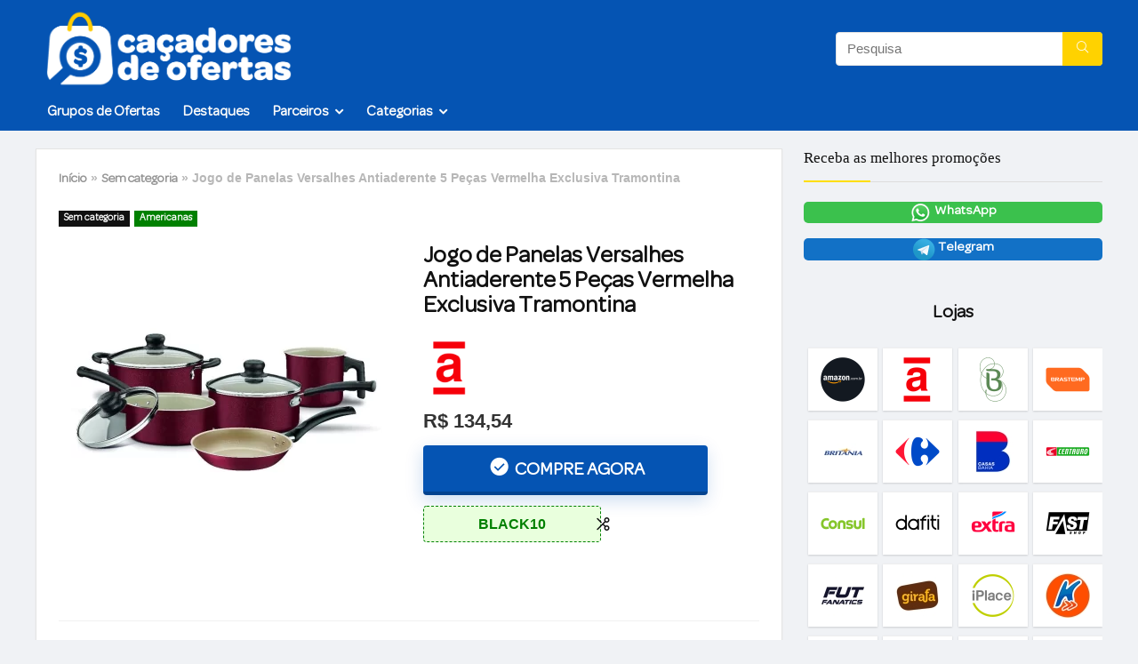

--- FILE ---
content_type: text/html; charset=UTF-8
request_url: https://xn--caadoresdeofertas-bsb.com.br/jogo-de-panelas-versalhes-antiaderente-5-pecas-vermelha-exclusiva-tramontina-2/
body_size: 31837
content:
<!DOCTYPE html>
<!--[if IE 8]>    <html class="ie8" lang="pt-BR"> <![endif]-->
<!--[if IE 9]>    <html class="ie9" lang="pt-BR"> <![endif]-->
<!--[if (gt IE 9)|!(IE)] lang="pt-BR"><![endif]-->
<html lang="pt-BR">
<head><meta charset="UTF-8" /><script>if(navigator.userAgent.match(/MSIE|Internet Explorer/i)||navigator.userAgent.match(/Trident\/7\..*?rv:11/i)){var href=document.location.href;if(!href.match(/[?&]nowprocket/)){if(href.indexOf("?")==-1){if(href.indexOf("#")==-1){document.location.href=href+"?nowprocket=1"}else{document.location.href=href.replace("#","?nowprocket=1#")}}else{if(href.indexOf("#")==-1){document.location.href=href+"&nowprocket=1"}else{document.location.href=href.replace("#","&nowprocket=1#")}}}}</script><script>class RocketLazyLoadScripts{constructor(e){this.triggerEvents=e,this.eventOptions={passive:!0},this.userEventListener=this.triggerListener.bind(this),this.delayedScripts={normal:[],async:[],defer:[]},this.allJQueries=[]}_addUserInteractionListener(e){this.triggerEvents.forEach((t=>window.addEventListener(t,e.userEventListener,e.eventOptions)))}_removeUserInteractionListener(e){this.triggerEvents.forEach((t=>window.removeEventListener(t,e.userEventListener,e.eventOptions)))}triggerListener(){this._removeUserInteractionListener(this),"loading"===document.readyState?document.addEventListener("DOMContentLoaded",this._loadEverythingNow.bind(this)):this._loadEverythingNow()}async _loadEverythingNow(){this._delayEventListeners(),this._delayJQueryReady(this),this._handleDocumentWrite(),this._registerAllDelayedScripts(),this._preloadAllScripts(),await this._loadScriptsFromList(this.delayedScripts.normal),await this._loadScriptsFromList(this.delayedScripts.defer),await this._loadScriptsFromList(this.delayedScripts.async),await this._triggerDOMContentLoaded(),await this._triggerWindowLoad(),window.dispatchEvent(new Event("rocket-allScriptsLoaded"))}_registerAllDelayedScripts(){document.querySelectorAll("script[type=rocketlazyloadscript]").forEach((e=>{e.hasAttribute("src")?e.hasAttribute("async")&&!1!==e.async?this.delayedScripts.async.push(e):e.hasAttribute("defer")&&!1!==e.defer||"module"===e.getAttribute("data-rocket-type")?this.delayedScripts.defer.push(e):this.delayedScripts.normal.push(e):this.delayedScripts.normal.push(e)}))}async _transformScript(e){return await this._requestAnimFrame(),new Promise((t=>{const n=document.createElement("script");let r;[...e.attributes].forEach((e=>{let t=e.nodeName;"type"!==t&&("data-rocket-type"===t&&(t="type",r=e.nodeValue),n.setAttribute(t,e.nodeValue))})),e.hasAttribute("src")?(n.addEventListener("load",t),n.addEventListener("error",t)):(n.text=e.text,t()),e.parentNode.replaceChild(n,e)}))}async _loadScriptsFromList(e){const t=e.shift();return t?(await this._transformScript(t),this._loadScriptsFromList(e)):Promise.resolve()}_preloadAllScripts(){var e=document.createDocumentFragment();[...this.delayedScripts.normal,...this.delayedScripts.defer,...this.delayedScripts.async].forEach((t=>{const n=t.getAttribute("src");if(n){const t=document.createElement("link");t.href=n,t.rel="preload",t.as="script",e.appendChild(t)}})),document.head.appendChild(e)}_delayEventListeners(){let e={};function t(t,n){!function(t){function n(n){return e[t].eventsToRewrite.indexOf(n)>=0?"rocket-"+n:n}e[t]||(e[t]={originalFunctions:{add:t.addEventListener,remove:t.removeEventListener},eventsToRewrite:[]},t.addEventListener=function(){arguments[0]=n(arguments[0]),e[t].originalFunctions.add.apply(t,arguments)},t.removeEventListener=function(){arguments[0]=n(arguments[0]),e[t].originalFunctions.remove.apply(t,arguments)})}(t),e[t].eventsToRewrite.push(n)}function n(e,t){let n=e[t];Object.defineProperty(e,t,{get:()=>n||function(){},set(r){e["rocket"+t]=n=r}})}t(document,"DOMContentLoaded"),t(window,"DOMContentLoaded"),t(window,"load"),t(window,"pageshow"),t(document,"readystatechange"),n(document,"onreadystatechange"),n(window,"onload"),n(window,"onpageshow")}_delayJQueryReady(e){let t=window.jQuery;Object.defineProperty(window,"jQuery",{get:()=>t,set(n){if(n&&n.fn&&!e.allJQueries.includes(n)){n.fn.ready=n.fn.init.prototype.ready=function(t){e.domReadyFired?t.bind(document)(n):document.addEventListener("rocket-DOMContentLoaded",(()=>t.bind(document)(n)))};const t=n.fn.on;n.fn.on=n.fn.init.prototype.on=function(){if(this[0]===window){function e(e){return e.split(" ").map((e=>"load"===e||0===e.indexOf("load.")?"rocket-jquery-load":e)).join(" ")}"string"==typeof arguments[0]||arguments[0]instanceof String?arguments[0]=e(arguments[0]):"object"==typeof arguments[0]&&Object.keys(arguments[0]).forEach((t=>{delete Object.assign(arguments[0],{[e(t)]:arguments[0][t]})[t]}))}return t.apply(this,arguments),this},e.allJQueries.push(n)}t=n}})}async _triggerDOMContentLoaded(){this.domReadyFired=!0,await this._requestAnimFrame(),document.dispatchEvent(new Event("rocket-DOMContentLoaded")),await this._requestAnimFrame(),window.dispatchEvent(new Event("rocket-DOMContentLoaded")),await this._requestAnimFrame(),document.dispatchEvent(new Event("rocket-readystatechange")),await this._requestAnimFrame(),document.rocketonreadystatechange&&document.rocketonreadystatechange()}async _triggerWindowLoad(){await this._requestAnimFrame(),window.dispatchEvent(new Event("rocket-load")),await this._requestAnimFrame(),window.rocketonload&&window.rocketonload(),await this._requestAnimFrame(),this.allJQueries.forEach((e=>e(window).trigger("rocket-jquery-load"))),window.dispatchEvent(new Event("rocket-pageshow")),await this._requestAnimFrame(),window.rocketonpageshow&&window.rocketonpageshow()}_handleDocumentWrite(){const e=new Map;document.write=document.writeln=function(t){const n=document.currentScript,r=document.createRange(),i=n.parentElement;let o=e.get(n);void 0===o&&(o=n.nextSibling,e.set(n,o));const a=document.createDocumentFragment();r.setStart(a,0),a.appendChild(r.createContextualFragment(t)),i.insertBefore(a,o)}}async _requestAnimFrame(){return new Promise((e=>requestAnimationFrame(e)))}static run(){const e=new RocketLazyLoadScripts(["keydown","mousemove","touchmove","touchstart","touchend","wheel"]);e._addUserInteractionListener(e)}}RocketLazyLoadScripts.run();</script>

<meta name="viewport" content="width=device-width, initial-scale=1.0" />
<!-- feeds & pingback -->
<link rel="profile" href="https://gmpg.org/xfn/11" />
<link rel="pingback" href="https://xn--caadoresdeofertas-bsb.com.br/xmlrpc.php" />
<title>Jogo de Panelas Versalhes Antiaderente 5 Peças Vermelha Exclusiva Tramontina &#8211; Caçadores de Ofertas</title><link rel="stylesheet" href="https://xn--caadoresdeofertas-bsb.com.br/wp-content/cache/min/1/78541fd48f559a6f8da9a0b874426bb6.css" media="all" data-minify="1" />
<meta name='robots' content='max-image-preview:large' />
<!-- Grow Social by Mediavine v.1.20.2 https://marketplace.mediavine.com/grow-social-pro/ -->
<meta property="og:locale" content="pt_BR" />
<meta property="og:type" content="article" />
<meta property="og:title" content="Jogo de Panelas Versalhes Antiaderente 5 Peças Vermelha Exclusiva Tramontina" />
<meta property="og:description" content="OBS: Valor considerando cashback ame e o cupom Oferta válida apenas no app Fácil para limpar e rápido de cozinhar. A linha Versalhes possui revestimento Starflon T1, que tem como característica não grudar o alimento" />
<meta property="og:url" content="https://xn--caadoresdeofertas-bsb.com.br/jogo-de-panelas-versalhes-antiaderente-5-pecas-vermelha-exclusiva-tramontina-2/" />
<meta property="og:site_name" content="Caçadores de Ofertas" />
<meta property="og:updated_time" content="2022-06-08T13:41:41+00:00" />
<meta property="article:published_time" content="2022-06-08T13:40:18+00:00" />
<meta property="article:modified_time" content="2022-06-08T13:41:41+00:00" />
<meta name="twitter:card" content="summary_large_image" />
<meta name="twitter:title" content="Jogo de Panelas Versalhes Antiaderente 5 Peças Vermelha Exclusiva Tramontina" />
<meta name="twitter:description" content="OBS: Valor considerando cashback ame e o cupom Oferta válida apenas no app Fácil para limpar e rápido de cozinhar. A linha Versalhes possui revestimento Starflon T1, que tem como característica não grudar o alimento" />
<meta property="og:image" content="https://xn--caadoresdeofertas-bsb.com.br/wp-content/uploads/2022/06/panela-tramontina-e1654706275986.webp" />
<meta name="twitter:image" content="https://xn--caadoresdeofertas-bsb.com.br/wp-content/uploads/2022/06/panela-tramontina-e1654706275986.webp" />
<meta property="og:image:width" content="500" />
<meta property="og:image:height" content="500" />
<!-- Grow Social by Mediavine v.1.20.2 https://marketplace.mediavine.com/grow-social-pro/ -->
<script type="rocketlazyloadscript" data-rocket-type='application/javascript'>console.log('PixelYourSite Free version 9.3.6');</script>
<link rel='dns-prefetch' href='//www.googletagmanager.com' />
<link rel='dns-prefetch' href='//pagead2.googlesyndication.com' />

<link rel="alternate" type="application/rss+xml" title="Feed para Caçadores de Ofertas &raquo;" href="https://xn--caadoresdeofertas-bsb.com.br/feed/" />
<link rel="alternate" type="application/rss+xml" title="Feed de comentários para Caçadores de Ofertas &raquo;" href="https://xn--caadoresdeofertas-bsb.com.br/comments/feed/" />
<link rel="alternate" type="application/rss+xml" title="Feed de comentários para Caçadores de Ofertas &raquo; Jogo de Panelas Versalhes Antiaderente 5 Peças Vermelha Exclusiva Tramontina" href="https://xn--caadoresdeofertas-bsb.com.br/jogo-de-panelas-versalhes-antiaderente-5-pecas-vermelha-exclusiva-tramontina-2/feed/" />
<style type="text/css">
img.wp-smiley,
img.emoji {
	display: inline !important;
	border: none !important;
	box-shadow: none !important;
	height: 1em !important;
	width: 1em !important;
	margin: 0 0.07em !important;
	vertical-align: -0.1em !important;
	background: none !important;
	padding: 0 !important;
}
</style>
	

<style id='global-styles-inline-css' type='text/css'>
body{--wp--preset--color--black: #000000;--wp--preset--color--cyan-bluish-gray: #abb8c3;--wp--preset--color--white: #ffffff;--wp--preset--color--pale-pink: #f78da7;--wp--preset--color--vivid-red: #cf2e2e;--wp--preset--color--luminous-vivid-orange: #ff6900;--wp--preset--color--luminous-vivid-amber: #fcb900;--wp--preset--color--light-green-cyan: #7bdcb5;--wp--preset--color--vivid-green-cyan: #00d084;--wp--preset--color--pale-cyan-blue: #8ed1fc;--wp--preset--color--vivid-cyan-blue: #0693e3;--wp--preset--color--vivid-purple: #9b51e0;--wp--preset--color--main: var(--rehub-main-color);--wp--preset--color--secondary: var(--rehub-sec-color);--wp--preset--color--buttonmain: var(--rehub-main-btn-bg);--wp--preset--color--cyan-grey: #abb8c3;--wp--preset--color--orange-light: #fcb900;--wp--preset--color--red: #cf2e2e;--wp--preset--color--red-bright: #f04057;--wp--preset--color--vivid-green: #00d084;--wp--preset--color--orange: #ff6900;--wp--preset--color--blue: #0693e3;--wp--preset--gradient--vivid-cyan-blue-to-vivid-purple: linear-gradient(135deg,rgba(6,147,227,1) 0%,rgb(155,81,224) 100%);--wp--preset--gradient--light-green-cyan-to-vivid-green-cyan: linear-gradient(135deg,rgb(122,220,180) 0%,rgb(0,208,130) 100%);--wp--preset--gradient--luminous-vivid-amber-to-luminous-vivid-orange: linear-gradient(135deg,rgba(252,185,0,1) 0%,rgba(255,105,0,1) 100%);--wp--preset--gradient--luminous-vivid-orange-to-vivid-red: linear-gradient(135deg,rgba(255,105,0,1) 0%,rgb(207,46,46) 100%);--wp--preset--gradient--very-light-gray-to-cyan-bluish-gray: linear-gradient(135deg,rgb(238,238,238) 0%,rgb(169,184,195) 100%);--wp--preset--gradient--cool-to-warm-spectrum: linear-gradient(135deg,rgb(74,234,220) 0%,rgb(151,120,209) 20%,rgb(207,42,186) 40%,rgb(238,44,130) 60%,rgb(251,105,98) 80%,rgb(254,248,76) 100%);--wp--preset--gradient--blush-light-purple: linear-gradient(135deg,rgb(255,206,236) 0%,rgb(152,150,240) 100%);--wp--preset--gradient--blush-bordeaux: linear-gradient(135deg,rgb(254,205,165) 0%,rgb(254,45,45) 50%,rgb(107,0,62) 100%);--wp--preset--gradient--luminous-dusk: linear-gradient(135deg,rgb(255,203,112) 0%,rgb(199,81,192) 50%,rgb(65,88,208) 100%);--wp--preset--gradient--pale-ocean: linear-gradient(135deg,rgb(255,245,203) 0%,rgb(182,227,212) 50%,rgb(51,167,181) 100%);--wp--preset--gradient--electric-grass: linear-gradient(135deg,rgb(202,248,128) 0%,rgb(113,206,126) 100%);--wp--preset--gradient--midnight: linear-gradient(135deg,rgb(2,3,129) 0%,rgb(40,116,252) 100%);--wp--preset--duotone--dark-grayscale: url('#wp-duotone-dark-grayscale');--wp--preset--duotone--grayscale: url('#wp-duotone-grayscale');--wp--preset--duotone--purple-yellow: url('#wp-duotone-purple-yellow');--wp--preset--duotone--blue-red: url('#wp-duotone-blue-red');--wp--preset--duotone--midnight: url('#wp-duotone-midnight');--wp--preset--duotone--magenta-yellow: url('#wp-duotone-magenta-yellow');--wp--preset--duotone--purple-green: url('#wp-duotone-purple-green');--wp--preset--duotone--blue-orange: url('#wp-duotone-blue-orange');--wp--preset--font-size--small: 13px;--wp--preset--font-size--medium: 20px;--wp--preset--font-size--large: 36px;--wp--preset--font-size--x-large: 42px;--wp--preset--font-family--system-font: Roboto,"Helvetica Neue",-apple-system,system-ui,BlinkMacSystemFont,"Segoe UI",Oxygen-Sans,sans-serif;--wp--preset--font-family--rh-nav-font: var(--rehub-nav-font,Roboto,"Helvetica Neue",-apple-system,system-ui,BlinkMacSystemFont,"Segoe UI",Oxygen-Sans,sans-serif);--wp--preset--font-family--rh-head-font: var(--rehub-head-font,Roboto,"Helvetica Neue",-apple-system,system-ui,BlinkMacSystemFont,"Segoe UI",Oxygen-Sans,sans-serif);--wp--preset--font-family--rh-btn-font: var(--rehub-btn-font,Roboto,"Helvetica Neue",-apple-system,system-ui,BlinkMacSystemFont,"Segoe UI",Oxygen-Sans,sans-serif);--wp--preset--font-family--rh-body-font: var(--rehub-body-font,Roboto,"Helvetica Neue",-apple-system,system-ui,BlinkMacSystemFont,"Segoe UI",Oxygen-Sans,sans-serif);}body { margin: 0; }.wp-site-blocks > .alignleft { float: left; margin-right: 2em; }.wp-site-blocks > .alignright { float: right; margin-left: 2em; }.wp-site-blocks > .aligncenter { justify-content: center; margin-left: auto; margin-right: auto; }h1{font-size: 29px;line-height: 34px;margin-top: 10px;margin-bottom: 31px;}h2{font-size: 25px;line-height: 31px;margin-top: 10px;margin-bottom: 31px;}h3{font-size: 20px;line-height: 28px;margin-top: 10px;margin-bottom: 25px;}h4{font-size: 18px;line-height: 24px;margin-top: 10px;margin-bottom: 18px;}h5{font-size: 16px;line-height: 20px;margin-top: 10px;margin-bottom: 15px;}h6{font-size: 14px;line-height: 20px;margin-top: 0px;margin-bottom: 10px;}a{color: var(--rehub-link-color, violet);}.wp-block-post-title{margin-top: 4px;margin-right: 0;margin-bottom: 15px;margin-left: 0;}.wp-block-image{margin-top: 0px;margin-bottom: 31px;}.wp-block-media-text{margin-top: 0px;margin-bottom: 31px;}.wp-block-post-content{font-size: 16px;line-height: 28px;}.has-black-color{color: var(--wp--preset--color--black) !important;}.has-cyan-bluish-gray-color{color: var(--wp--preset--color--cyan-bluish-gray) !important;}.has-white-color{color: var(--wp--preset--color--white) !important;}.has-pale-pink-color{color: var(--wp--preset--color--pale-pink) !important;}.has-vivid-red-color{color: var(--wp--preset--color--vivid-red) !important;}.has-luminous-vivid-orange-color{color: var(--wp--preset--color--luminous-vivid-orange) !important;}.has-luminous-vivid-amber-color{color: var(--wp--preset--color--luminous-vivid-amber) !important;}.has-light-green-cyan-color{color: var(--wp--preset--color--light-green-cyan) !important;}.has-vivid-green-cyan-color{color: var(--wp--preset--color--vivid-green-cyan) !important;}.has-pale-cyan-blue-color{color: var(--wp--preset--color--pale-cyan-blue) !important;}.has-vivid-cyan-blue-color{color: var(--wp--preset--color--vivid-cyan-blue) !important;}.has-vivid-purple-color{color: var(--wp--preset--color--vivid-purple) !important;}.has-main-color{color: var(--wp--preset--color--main) !important;}.has-secondary-color{color: var(--wp--preset--color--secondary) !important;}.has-buttonmain-color{color: var(--wp--preset--color--buttonmain) !important;}.has-cyan-grey-color{color: var(--wp--preset--color--cyan-grey) !important;}.has-orange-light-color{color: var(--wp--preset--color--orange-light) !important;}.has-red-color{color: var(--wp--preset--color--red) !important;}.has-red-bright-color{color: var(--wp--preset--color--red-bright) !important;}.has-vivid-green-color{color: var(--wp--preset--color--vivid-green) !important;}.has-orange-color{color: var(--wp--preset--color--orange) !important;}.has-blue-color{color: var(--wp--preset--color--blue) !important;}.has-black-background-color{background-color: var(--wp--preset--color--black) !important;}.has-cyan-bluish-gray-background-color{background-color: var(--wp--preset--color--cyan-bluish-gray) !important;}.has-white-background-color{background-color: var(--wp--preset--color--white) !important;}.has-pale-pink-background-color{background-color: var(--wp--preset--color--pale-pink) !important;}.has-vivid-red-background-color{background-color: var(--wp--preset--color--vivid-red) !important;}.has-luminous-vivid-orange-background-color{background-color: var(--wp--preset--color--luminous-vivid-orange) !important;}.has-luminous-vivid-amber-background-color{background-color: var(--wp--preset--color--luminous-vivid-amber) !important;}.has-light-green-cyan-background-color{background-color: var(--wp--preset--color--light-green-cyan) !important;}.has-vivid-green-cyan-background-color{background-color: var(--wp--preset--color--vivid-green-cyan) !important;}.has-pale-cyan-blue-background-color{background-color: var(--wp--preset--color--pale-cyan-blue) !important;}.has-vivid-cyan-blue-background-color{background-color: var(--wp--preset--color--vivid-cyan-blue) !important;}.has-vivid-purple-background-color{background-color: var(--wp--preset--color--vivid-purple) !important;}.has-main-background-color{background-color: var(--wp--preset--color--main) !important;}.has-secondary-background-color{background-color: var(--wp--preset--color--secondary) !important;}.has-buttonmain-background-color{background-color: var(--wp--preset--color--buttonmain) !important;}.has-cyan-grey-background-color{background-color: var(--wp--preset--color--cyan-grey) !important;}.has-orange-light-background-color{background-color: var(--wp--preset--color--orange-light) !important;}.has-red-background-color{background-color: var(--wp--preset--color--red) !important;}.has-red-bright-background-color{background-color: var(--wp--preset--color--red-bright) !important;}.has-vivid-green-background-color{background-color: var(--wp--preset--color--vivid-green) !important;}.has-orange-background-color{background-color: var(--wp--preset--color--orange) !important;}.has-blue-background-color{background-color: var(--wp--preset--color--blue) !important;}.has-black-border-color{border-color: var(--wp--preset--color--black) !important;}.has-cyan-bluish-gray-border-color{border-color: var(--wp--preset--color--cyan-bluish-gray) !important;}.has-white-border-color{border-color: var(--wp--preset--color--white) !important;}.has-pale-pink-border-color{border-color: var(--wp--preset--color--pale-pink) !important;}.has-vivid-red-border-color{border-color: var(--wp--preset--color--vivid-red) !important;}.has-luminous-vivid-orange-border-color{border-color: var(--wp--preset--color--luminous-vivid-orange) !important;}.has-luminous-vivid-amber-border-color{border-color: var(--wp--preset--color--luminous-vivid-amber) !important;}.has-light-green-cyan-border-color{border-color: var(--wp--preset--color--light-green-cyan) !important;}.has-vivid-green-cyan-border-color{border-color: var(--wp--preset--color--vivid-green-cyan) !important;}.has-pale-cyan-blue-border-color{border-color: var(--wp--preset--color--pale-cyan-blue) !important;}.has-vivid-cyan-blue-border-color{border-color: var(--wp--preset--color--vivid-cyan-blue) !important;}.has-vivid-purple-border-color{border-color: var(--wp--preset--color--vivid-purple) !important;}.has-main-border-color{border-color: var(--wp--preset--color--main) !important;}.has-secondary-border-color{border-color: var(--wp--preset--color--secondary) !important;}.has-buttonmain-border-color{border-color: var(--wp--preset--color--buttonmain) !important;}.has-cyan-grey-border-color{border-color: var(--wp--preset--color--cyan-grey) !important;}.has-orange-light-border-color{border-color: var(--wp--preset--color--orange-light) !important;}.has-red-border-color{border-color: var(--wp--preset--color--red) !important;}.has-red-bright-border-color{border-color: var(--wp--preset--color--red-bright) !important;}.has-vivid-green-border-color{border-color: var(--wp--preset--color--vivid-green) !important;}.has-orange-border-color{border-color: var(--wp--preset--color--orange) !important;}.has-blue-border-color{border-color: var(--wp--preset--color--blue) !important;}.has-vivid-cyan-blue-to-vivid-purple-gradient-background{background: var(--wp--preset--gradient--vivid-cyan-blue-to-vivid-purple) !important;}.has-light-green-cyan-to-vivid-green-cyan-gradient-background{background: var(--wp--preset--gradient--light-green-cyan-to-vivid-green-cyan) !important;}.has-luminous-vivid-amber-to-luminous-vivid-orange-gradient-background{background: var(--wp--preset--gradient--luminous-vivid-amber-to-luminous-vivid-orange) !important;}.has-luminous-vivid-orange-to-vivid-red-gradient-background{background: var(--wp--preset--gradient--luminous-vivid-orange-to-vivid-red) !important;}.has-very-light-gray-to-cyan-bluish-gray-gradient-background{background: var(--wp--preset--gradient--very-light-gray-to-cyan-bluish-gray) !important;}.has-cool-to-warm-spectrum-gradient-background{background: var(--wp--preset--gradient--cool-to-warm-spectrum) !important;}.has-blush-light-purple-gradient-background{background: var(--wp--preset--gradient--blush-light-purple) !important;}.has-blush-bordeaux-gradient-background{background: var(--wp--preset--gradient--blush-bordeaux) !important;}.has-luminous-dusk-gradient-background{background: var(--wp--preset--gradient--luminous-dusk) !important;}.has-pale-ocean-gradient-background{background: var(--wp--preset--gradient--pale-ocean) !important;}.has-electric-grass-gradient-background{background: var(--wp--preset--gradient--electric-grass) !important;}.has-midnight-gradient-background{background: var(--wp--preset--gradient--midnight) !important;}.has-small-font-size{font-size: var(--wp--preset--font-size--small) !important;}.has-medium-font-size{font-size: var(--wp--preset--font-size--medium) !important;}.has-large-font-size{font-size: var(--wp--preset--font-size--large) !important;}.has-x-large-font-size{font-size: var(--wp--preset--font-size--x-large) !important;}.has-system-font-font-family{font-family: var(--wp--preset--font-family--system-font) !important;}.has-rh-nav-font-font-family{font-family: var(--wp--preset--font-family--rh-nav-font) !important;}.has-rh-head-font-font-family{font-family: var(--wp--preset--font-family--rh-head-font) !important;}.has-rh-btn-font-font-family{font-family: var(--wp--preset--font-family--rh-btn-font) !important;}.has-rh-body-font-font-family{font-family: var(--wp--preset--font-family--rh-body-font) !important;}
</style>
<link rel="preload" class="mv-grow-style" href="https://xn--caadoresdeofertas-bsb.com.br/wp-content/plugins/social-pug/assets/dist/style-frontend-pro.1.20.2.css?ver=1.20.2" as="style"><noscript>
</noscript>






<style id='rocket-lazyload-inline-css' type='text/css'>
.rll-youtube-player{position:relative;padding-bottom:56.23%;height:0;overflow:hidden;max-width:100%;}.rll-youtube-player:focus-within{outline: 2px solid currentColor;outline-offset: 5px;}.rll-youtube-player iframe{position:absolute;top:0;left:0;width:100%;height:100%;z-index:100;background:0 0}.rll-youtube-player img{bottom:0;display:block;left:0;margin:auto;max-width:100%;width:100%;position:absolute;right:0;top:0;border:none;height:auto;-webkit-transition:.4s all;-moz-transition:.4s all;transition:.4s all}.rll-youtube-player img:hover{-webkit-filter:brightness(75%)}.rll-youtube-player .play{height:100%;width:100%;left:0;top:0;position:absolute;background:url(https://xn--caadoresdeofertas-bsb.com.br/wp-content/plugins/wp-rocket/assets/img/youtube.png) no-repeat center;background-color: transparent !important;cursor:pointer;border:none;}.wp-embed-responsive .wp-has-aspect-ratio .rll-youtube-player{position:absolute;padding-bottom:0;width:100%;height:100%;top:0;bottom:0;left:0;right:0}
</style>
<script type='text/javascript' src='https://xn--caadoresdeofertas-bsb.com.br/wp-includes/js/jquery/jquery.min.js?ver=3.6.0' id='jquery-core-js' defer></script>
<script type='text/javascript' src='https://xn--caadoresdeofertas-bsb.com.br/wp-includes/js/jquery/jquery-migrate.min.js?ver=3.3.2' id='jquery-migrate-js' defer></script>
<script type='text/javascript' id='cegg-price-alert-js-extra'>
/* <![CDATA[ */
var ceggPriceAlert = {"ajaxurl":"https:\/\/xn--caadoresdeofertas-bsb.com.br\/wp-admin\/admin-ajax.php","nonce":"8e37dcc754"};
/* ]]> */
</script>
<script type="rocketlazyloadscript" data-minify="1" data-rocket-type='text/javascript' src='https://xn--caadoresdeofertas-bsb.com.br/wp-content/cache/min/1/wp-content/plugins/content-egg/res/js/price_alert.js?ver=1698168422' id='cegg-price-alert-js' defer></script>
<script type='text/javascript' id='rehub-postview-js-extra'>
/* <![CDATA[ */
var postviewvar = {"rhpost_ajax_url":"https:\/\/xn--caadoresdeofertas-bsb.com.br\/wp-content\/plugins\/rehub-framework\/includes\/rehub_ajax.php","post_id":"3553"};
/* ]]> */
</script>
<script type="rocketlazyloadscript" data-minify="1" data-rocket-type='text/javascript' src='https://xn--caadoresdeofertas-bsb.com.br/wp-content/cache/min/1/wp-content/plugins/rehub-framework/assets/js/postviews.js?ver=1698168446' id='rehub-postview-js' defer></script>
<script data-service="facebook" data-category="marketing" type="text/plain" data-cmplz-src='https://xn--caadoresdeofertas-bsb.com.br/wp-content/plugins/pixelyoursite/dist/scripts/jquery.bind-first-0.2.3.min.js?ver=5.9.12' id='jquery-bind-first-js'></script>
<script data-service="facebook" data-category="marketing" type="text/plain" data-cmplz-src='https://xn--caadoresdeofertas-bsb.com.br/wp-content/plugins/pixelyoursite/dist/scripts/js.cookie-2.1.3.min.js?ver=2.1.3' id='js-cookie-pys-js'></script>
<script type='text/javascript' id='pys-js-extra'>
/* <![CDATA[ */
var pysOptions = {"staticEvents":{"facebook":{"init_event":[{"delay":0,"type":"static","name":"PageView","pixelIds":["289319514092368"],"eventID":"97c36063-cf4c-408b-a41a-8f603d5943b4","params":{"post_category":"Sem categoria","page_title":"Jogo de Panelas Versalhes Antiaderente 5 Pe\u00e7as Vermelha Exclusiva Tramontina","post_type":"post","post_id":3553,"plugin":"PixelYourSite","user_role":"guest","event_url":"xn--caadoresdeofertas-bsb.com.br\/jogo-de-panelas-versalhes-antiaderente-5-pecas-vermelha-exclusiva-tramontina-2\/"},"e_id":"init_event","ids":[],"hasTimeWindow":false,"timeWindow":0,"woo_order":"","edd_order":""}]}},"dynamicEvents":[],"triggerEvents":[],"triggerEventTypes":[],"facebook":{"pixelIds":["289319514092368"],"advancedMatching":[],"removeMetadata":false,"contentParams":{"post_type":"post","post_id":3553,"content_name":"Jogo de Panelas Versalhes Antiaderente 5 Pe\u00e7as Vermelha Exclusiva Tramontina","categories":"Sem categoria","tags":""},"commentEventEnabled":true,"wooVariableAsSimple":false,"downloadEnabled":true,"formEventEnabled":true,"ajaxForServerEvent":true,"serverApiEnabled":true,"wooCRSendFromServer":false},"debug":"","siteUrl":"https:\/\/xn--caadoresdeofertas-bsb.com.br","ajaxUrl":"https:\/\/xn--caadoresdeofertas-bsb.com.br\/wp-admin\/admin-ajax.php","ajax_event":"bc5dd71560","enable_remove_download_url_param":"1","cookie_duration":"7","last_visit_duration":"60","enable_success_send_form":"","gdpr":{"ajax_enabled":false,"all_disabled_by_api":false,"facebook_disabled_by_api":false,"analytics_disabled_by_api":false,"google_ads_disabled_by_api":false,"pinterest_disabled_by_api":false,"bing_disabled_by_api":false,"facebook_prior_consent_enabled":true,"analytics_prior_consent_enabled":true,"google_ads_prior_consent_enabled":null,"pinterest_prior_consent_enabled":true,"bing_prior_consent_enabled":true,"cookiebot_integration_enabled":false,"cookiebot_facebook_consent_category":"marketing","cookiebot_analytics_consent_category":"statistics","cookiebot_google_ads_consent_category":null,"cookiebot_pinterest_consent_category":"marketing","cookiebot_bing_consent_category":"marketing","consent_magic_integration_enabled":false,"real_cookie_banner_integration_enabled":false,"cookie_notice_integration_enabled":false,"cookie_law_info_integration_enabled":false},"woo":{"enabled":false},"edd":{"enabled":false}};
/* ]]> */
</script>
<script data-service="facebook" data-category="marketing" type="text/plain" data-cmplz-src='https://xn--caadoresdeofertas-bsb.com.br/wp-content/plugins/pixelyoursite/dist/scripts/public.js?ver=9.3.6' id='pys-js'></script>

<!-- Snippet do Google Analytics adicionado pelo Site Kit -->
<script type="rocketlazyloadscript" data-rocket-type='text/javascript' src='https://www.googletagmanager.com/gtag/js?id=GT-TBZBKTS' id='google_gtagjs-js' async></script>
<script type="rocketlazyloadscript" data-rocket-type='text/javascript' id='google_gtagjs-js-after'>
window.dataLayer = window.dataLayer || [];function gtag(){dataLayer.push(arguments);}
gtag("js", new Date());
gtag("set", "developer_id.dZTNiMT", true);
gtag("config", "GT-TBZBKTS");
</script>

<!-- Finalizar o snippet do Google Analytics adicionado pelo Site Kit -->
<link rel="https://api.w.org/" href="https://xn--caadoresdeofertas-bsb.com.br/wp-json/" /><link rel="alternate" type="application/json" href="https://xn--caadoresdeofertas-bsb.com.br/wp-json/wp/v2/posts/3553" /><link rel="EditURI" type="application/rsd+xml" title="RSD" href="https://xn--caadoresdeofertas-bsb.com.br/xmlrpc.php?rsd" />
<link rel="wlwmanifest" type="application/wlwmanifest+xml" href="https://xn--caadoresdeofertas-bsb.com.br/wp-includes/wlwmanifest.xml" /> 
<meta name="generator" content="WordPress 5.9.12" />
<link rel="canonical" href="https://xn--caadoresdeofertas-bsb.com.br/jogo-de-panelas-versalhes-antiaderente-5-pecas-vermelha-exclusiva-tramontina-2/" />
<link rel='shortlink' href='https://xn--caadoresdeofertas-bsb.com.br/?p=3553' />
<link rel="alternate" type="application/json+oembed" href="https://xn--caadoresdeofertas-bsb.com.br/wp-json/oembed/1.0/embed?url=https%3A%2F%2Fxn--caadoresdeofertas-bsb.com.br%2Fjogo-de-panelas-versalhes-antiaderente-5-pecas-vermelha-exclusiva-tramontina-2%2F" />
<link rel="alternate" type="text/xml+oembed" href="https://xn--caadoresdeofertas-bsb.com.br/wp-json/oembed/1.0/embed?url=https%3A%2F%2Fxn--caadoresdeofertas-bsb.com.br%2Fjogo-de-panelas-versalhes-antiaderente-5-pecas-vermelha-exclusiva-tramontina-2%2F&#038;format=xml" />
<meta name="generator" content="Site Kit by Google 1.103.0" /><script type="rocketlazyloadscript">
!function (w, d, t) {
  w.TiktokAnalyticsObject=t;var ttq=w[t]=w[t]||[];ttq.methods=["page","track","identify","instances","debug","on","off","once","ready","alias","group","enableCookie","disableCookie"],ttq.setAndDefer=function(t,e){t[e]=function(){t.push([e].concat(Array.prototype.slice.call(arguments,0)))}};for(var i=0;i<ttq.methods.length;i++)ttq.setAndDefer(ttq,ttq.methods[i]);ttq.instance=function(t){for(var e=ttq._i[t]||[],n=0;n<ttq.methods.length;n++)ttq.setAndDefer(e,ttq.methods[n]);return e},ttq.load=function(e,n){var i="https://analytics.tiktok.com/i18n/pixel/events.js";ttq._i=ttq._i||{},ttq._i[e]=[],ttq._i[e]._u=i,ttq._t=ttq._t||{},ttq._t[e]=+new Date,ttq._o=ttq._o||{},ttq._o[e]=n||{};var o=document.createElement("script");o.type="text/javascript",o.async=!0,o.src=i+"?sdkid="+e+"&lib="+t;var a=document.getElementsByTagName("script")[0];a.parentNode.insertBefore(o,a)};

  ttq.load('CK68BHRC77U7PQISLI6G');
  ttq.page();
}(window, document, 'ttq');
</script><style type="text/css" data-source="Grow Social by Mediavine"></style><style>.cmplz-hidden{display:none!important;}</style><link rel="preload" href="https://xn--caadoresdeofertas-bsb.com.br/wp-content/themes/rehub-theme/fonts/rhicons.woff2?3oibrk" as="font" type="font/woff2" crossorigin="crossorigin"><style type="text/css"> @media (min-width:1025px){header .logo-section{padding:10px 0;}}nav.top_menu > ul > li,.main-nav.dark_style nav.top_menu>ul>li{border:none;}.dl-menuwrapper li a,nav.top_menu > ul > li > a,#re_menu_near_logo li,#re_menu_near_logo li{font-family:"Roboto",trebuchet ms !important;font-weight:900;font-style:normal;}:root{--rehub-nav-font:Roboto;}.rehub_feat_block div.offer_title,.rh_wrapper_video_playlist .rh_video_title_and_time .rh_video_title,.main_slider .flex-overlay h2,.related_articles ul li > a,h1,h2,h3,h4,h5,h6,.widget .title,.title h1,.title h5,.related_articles .related_title,#comments .title_comments,.commentlist .comment-author .fn,.commentlist .comment-author .fn a,.rate_bar_wrap .review-top .review-text span.review-header,.wpsm-numbox.wpsm-style6 span.num,.wpsm-numbox.wpsm-style5 span.num,.rehub-main-font,.logo .textlogo,.wp-block-quote.is-style-large,.comment-respond h3,.related_articles .related_title,.re_title_inmodal{font-family:"Roboto",trebuchet ms;font-style:normal;}.main_slider .flex-overlay h2,h1,h2,h3,h4,h5,h6,.title h1,.title h5,.comment-respond h3{font-weight:900;}:root{--rehub-head-font:Roboto;}.sidebar,.rehub-body-font,body{font-family:"Roboto",arial !important;font-weight:900;font-style:normal;}:root{--rehub-body-font:Roboto;}header .main-nav,.main-nav.dark_style,.header_one_row .main-nav{background:none repeat scroll 0 0 #0554b3!important;box-shadow:none;}.main-nav{border-bottom:none;border-top:none;}.dl-menuwrapper .dl-menu{margin:0 !important}.responsive_nav_wrap{background:none repeat scroll 0 0 #0554b3!important;box-shadow:none;}.main-nav{border-bottom:none;border-top:none;}.dl-menuwrapper .dl-menu{margin:0 !important}.responsive_nav_wrap .user-ava-intop:after,.dl-menuwrapper button i,.responsive_nav_wrap .rh-header-icon{color:#ffffff !important;}.dl-menuwrapper button svg line{stroke:#ffffff !important;}#rhNavToolWrap{background:none repeat scroll 0 0 #0554b3!important;}#rhNavToolWrap .user-ava-intop:after,#rhNavToolbar .rh-header-icon{color:#ffffff !important;}body #rhNavToolWrap{position:relative;box-shadow:none !important}#rhNavToolWrap .user-dropdown-intop-menu{bottom:auto !important;top:100%;margin-top:0}#main_header,.is-sticky .logo_section_wrap,.sticky-active.logo_section_wrap{background-color:#0554b3 !important}.main-nav.white_style{border-top:none}nav.top_menu > ul:not(.off-canvas) > li > a:after{top:auto;bottom:0}.header-top{border:none;}.footer-bottom{background-color:#ffffff !important}.footer-bottom .footer_widget{border:none !important} .widget .title:after{border-bottom:2px solid #ffde00;}.rehub-main-color-border,nav.top_menu > ul > li.vertical-menu.border-main-color .sub-menu,.rh-main-bg-hover:hover,.wp-block-quote,ul.def_btn_link_tabs li.active a,.wp-block-pullquote{border-color:#ffde00;}.wpsm_promobox.rehub_promobox{border-left-color:#ffde00!important;}.color_link{color:#ffde00 !important;}.featured_slider:hover .score,.top_chart_controls .controls:hover,article.post .wpsm_toplist_heading:before{border-color:#ffde00;}.btn_more:hover,.tw-pagination .current{border:1px solid #ffde00;color:#fff}.rehub_woo_review .rehub_woo_tabs_menu li.current{border-top:3px solid #ffde00;}.gallery-pics .gp-overlay{box-shadow:0 0 0 4px #ffde00 inset;}.post .rehub_woo_tabs_menu li.current,.woocommerce div.product .woocommerce-tabs ul.tabs li.active{border-top:2px solid #ffde00;}.rething_item a.cat{border-bottom-color:#ffde00}nav.top_menu ul li ul.sub-menu{border-bottom:2px solid #ffde00;}.widget.deal_daywoo,.elementor-widget-wpsm_woofeatured .deal_daywoo{border:3px solid #ffde00;padding:20px;background:#fff;}.deal_daywoo .wpsm-bar-bar{background-color:#ffde00 !important} #buddypress div.item-list-tabs ul li.selected a span,#buddypress div.item-list-tabs ul li.current a span,#buddypress div.item-list-tabs ul li a span,.user-profile-div .user-menu-tab > li.active > a,.user-profile-div .user-menu-tab > li.active > a:focus,.user-profile-div .user-menu-tab > li.active > a:hover,.news_in_thumb:hover a.rh-label-string,.news_out_thumb:hover a.rh-label-string,.col-feat-grid:hover a.rh-label-string,.carousel-style-deal .re_carousel .controls,.re_carousel .controls:hover,.openedprevnext .postNavigation .postnavprev,.postNavigation .postnavprev:hover,.top_chart_pagination a.selected,.flex-control-paging li a.flex-active,.flex-control-paging li a:hover,.btn_more:hover,body .tabs-menu li:hover,body .tabs-menu li.current,.featured_slider:hover .score,#bbp_user_edit_submit,.bbp-topic-pagination a,.bbp-topic-pagination a,.custom-checkbox label.checked:after,.slider_post .caption,ul.postpagination li.active a,ul.postpagination li:hover a,ul.postpagination li a:focus,.top_theme h5 strong,.re_carousel .text:after,#topcontrol:hover,.main_slider .flex-overlay:hover a.read-more,.rehub_chimp #mc_embed_signup input#mc-embedded-subscribe,#rank_1.rank_count,#toplistmenu > ul li:before,.rehub_chimp:before,.wpsm-members > strong:first-child,.r_catbox_btn,.wpcf7 .wpcf7-submit,.wpsm_pretty_hover li:hover,.wpsm_pretty_hover li.current,.rehub-main-color-bg,.togglegreedybtn:after,.rh-bg-hover-color:hover a.rh-label-string,.rh-main-bg-hover:hover,.rh_wrapper_video_playlist .rh_video_currently_playing,.rh_wrapper_video_playlist .rh_video_currently_playing.rh_click_video:hover,.rtmedia-list-item .rtmedia-album-media-count,.tw-pagination .current,.dokan-dashboard .dokan-dash-sidebar ul.dokan-dashboard-menu li.active,.dokan-dashboard .dokan-dash-sidebar ul.dokan-dashboard-menu li:hover,.dokan-dashboard .dokan-dash-sidebar ul.dokan-dashboard-menu li.dokan-common-links a:hover,#ywqa-submit-question,.woocommerce .widget_price_filter .ui-slider .ui-slider-range,.rh-hov-bor-line > a:after,nav.top_menu > ul:not(.off-canvas) > li > a:after,.rh-border-line:after,.wpsm-table.wpsm-table-main-color table tr th,.rh-hov-bg-main-slide:before,.rh-hov-bg-main-slidecol .col_item:before{background:#ffde00;}@media (max-width:767px){.postNavigation .postnavprev{background:#ffde00;}}.rh-main-bg-hover:hover,.rh-main-bg-hover:hover .whitehovered,.user-profile-div .user-menu-tab > li.active > a{color:#fff !important} a,.carousel-style-deal .deal-item .priced_block .price_count ins,nav.top_menu ul li.menu-item-has-children ul li.menu-item-has-children > a:before,.top_chart_controls .controls:hover,.flexslider .fa-pulse,.footer-bottom .widget .f_menu li a:hover,.comment_form h3 a,.bbp-body li.bbp-forum-info > a:hover,.bbp-body li.bbp-topic-title > a:hover,#subscription-toggle a:before,#favorite-toggle a:before,.aff_offer_links .aff_name a,.rh-deal-price,.commentlist .comment-content small a,.related_articles .title_cat_related a,article em.emph,.campare_table table.one td strong.red,.sidebar .tabs-item .detail p a,.footer-bottom .widget .title span,footer p a,.welcome-frase strong,article.post .wpsm_toplist_heading:before,.post a.color_link,.categoriesbox:hover h3 a:after,.bbp-body li.bbp-forum-info > a,.bbp-body li.bbp-topic-title > a,.widget .title i,.woocommerce-MyAccount-navigation ul li.is-active a,.category-vendormenu li.current a,.deal_daywoo .title,.rehub-main-color,.wpsm_pretty_colored ul li.current a,.wpsm_pretty_colored ul li.current,.rh-heading-hover-color:hover h2 a,.rh-heading-hover-color:hover h3 a,.rh-heading-hover-color:hover h4 a,.rh-heading-hover-color:hover h5 a,.rh-heading-hover-color:hover h3,.rh-heading-hover-color:hover h2,.rh-heading-hover-color:hover h4,.rh-heading-hover-color:hover h5,.rh-heading-hover-color:hover .rh-heading-hover-item a,.rh-heading-icon:before,.widget_layered_nav ul li.chosen a:before,.wp-block-quote.is-style-large p,ul.page-numbers li span.current,ul.page-numbers li a:hover,ul.page-numbers li.active a,.page-link > span:not(.page-link-title),blockquote:not(.wp-block-quote) p,span.re_filtersort_btn:hover,span.active.re_filtersort_btn,.deal_daywoo .price,div.sortingloading:after{color:#ffde00;}a{color:#0554b3;} .page-link > span:not(.page-link-title),.widget.widget_affegg_widget .title,.widget.top_offers .title,.widget.cegg_widget_products .title,header .header_first_style .search form.search-form [type="submit"],header .header_eight_style .search form.search-form [type="submit"],.filter_home_pick span.active,.filter_home_pick span:hover,.filter_product_pick span.active,.filter_product_pick span:hover,.rh_tab_links a.active,.rh_tab_links a:hover,.wcv-navigation ul.menu li.active,.wcv-navigation ul.menu li:hover a,form.search-form [type="submit"],.rehub-sec-color-bg,input#ywqa-submit-question,input#ywqa-send-answer,.woocommerce button.button.alt,.tabsajax span.active.re_filtersort_btn,.wpsm-table.wpsm-table-sec-color table tr th,.rh-slider-arrow,.rh-hov-bg-sec-slide:before,.rh-hov-bg-sec-slidecol .col_item:before{background:#ffd200 !important;color:#fff !important;outline:0}.widget.widget_affegg_widget .title:after,.widget.top_offers .title:after,.widget.cegg_widget_products .title:after{border-top-color:#ffd200 !important;}.page-link > span:not(.page-link-title){border:1px solid #ffd200;}.page-link > span:not(.page-link-title),.header_first_style .search form.search-form [type="submit"] i{color:#fff !important;}.rh_tab_links a.active,.rh_tab_links a:hover,.rehub-sec-color-border,nav.top_menu > ul > li.vertical-menu.border-sec-color > .sub-menu,body .rh-slider-thumbs-item--active{border-color:#ffd200}.rh_wrapper_video_playlist .rh_video_currently_playing,.rh_wrapper_video_playlist .rh_video_currently_playing.rh_click_video:hover{background-color:#ffd200;box-shadow:1200px 0 0 #ffd200 inset;}.rehub-sec-color{color:#ffd200} form.search-form input[type="text"]{border-radius:4px}.news .priced_block .price_count,.blog_string .priced_block .price_count,.main_slider .price_count{margin-right:5px}.right_aff .priced_block .btn_offer_block,.right_aff .priced_block .price_count{border-radius:0 !important}form.search-form.product-search-form input[type="text"]{border-radius:4px 0 0 4px;}form.search-form [type="submit"]{border-radius:0 4px 4px 0;}.rtl form.search-form.product-search-form input[type="text"]{border-radius:0 4px 4px 0;}.rtl form.search-form [type="submit"]{border-radius:4px 0 0 4px;}.price_count,.rehub_offer_coupon,#buddypress .dir-search input[type=text],.gmw-form-wrapper input[type=text],.gmw-form-wrapper select,#buddypress a.button,.btn_more,#main_header .wpsm-button,#rh-header-cover-image .wpsm-button,#wcvendor_image_bg .wpsm-button,input[type="text"],textarea,input[type="tel"],input[type="password"],input[type="email"],input[type="url"],input[type="number"],.def_btn,input[type="submit"],input[type="button"],input[type="reset"],.rh_offer_list .offer_thumb .deal_img_wrap,.grid_onsale,.rehub-main-smooth,.re_filter_instore span.re_filtersort_btn:hover,.re_filter_instore span.active.re_filtersort_btn,#buddypress .standard-form input[type=text],#buddypress .standard-form textarea,.blacklabelprice{border-radius:4px}.news-community,.woocommerce .products.grid_woo .product,.rehub_chimp #mc_embed_signup input.email,#mc_embed_signup input#mc-embedded-subscribe,.rh_offer_list,.woo-tax-logo,#buddypress div.item-list-tabs ul li a,#buddypress form#whats-new-form,#buddypress div#invite-list,#buddypress #send-reply div.message-box,.rehub-sec-smooth,.rate-bar-bar,.rate-bar,#wcfm-main-contentainer #wcfm-content,.wcfm_welcomebox_header{border-radius:5px}#rhSplashSearch form.search-form input[type="text"],#rhSplashSearch form.search-form [type="submit"]{border-radius:0 !important} .woocommerce .woo-button-area .masked_coupon,.woocommerce a.woo_loop_btn,.woocommerce .button.checkout,.woocommerce input.button.alt,.woocommerce a.add_to_cart_button:not(.flat-woo-btn),.woocommerce-page a.add_to_cart_button:not(.flat-woo-btn),.woocommerce .single_add_to_cart_button,.woocommerce div.product form.cart .button,.woocommerce .checkout-button.button,.priced_block .btn_offer_block,.priced_block .button,.rh-deal-compact-btn,input.mdf_button,#buddypress input[type="submit"],#buddypress input[type="button"],#buddypress input[type="reset"],#buddypress button.submit,.wpsm-button.rehub_main_btn,.wcv-grid a.button,input.gmw-submit,#ws-plugin--s2member-profile-submit,#rtmedia_create_new_album,input[type="submit"].dokan-btn-theme,a.dokan-btn-theme,.dokan-btn-theme,#wcfm_membership_container a.wcfm_submit_button,.woocommerce button.button,.rehub-main-btn-bg,.woocommerce #payment #place_order,.wc-block-grid__product-add-to-cart.wp-block-button .wp-block-button__link{background:none #0554b3 !important;color:#ffffff !important;fill:#ffffff !important;border:none !important;text-decoration:none !important;outline:0;box-shadow:-1px 6px 19px rgba(5,84,179,0.2) !important;border-radius:4px !important;}.rehub-main-btn-bg > a{color:#ffffff !important;}.woocommerce a.woo_loop_btn:hover,.woocommerce .button.checkout:hover,.woocommerce input.button.alt:hover,.woocommerce a.add_to_cart_button:not(.flat-woo-btn):hover,.woocommerce-page a.add_to_cart_button:not(.flat-woo-btn):hover,.woocommerce a.single_add_to_cart_button:hover,.woocommerce-page a.single_add_to_cart_button:hover,.woocommerce div.product form.cart .button:hover,.woocommerce-page div.product form.cart .button:hover,.woocommerce .checkout-button.button:hover,.priced_block .btn_offer_block:hover,.wpsm-button.rehub_main_btn:hover,#buddypress input[type="submit"]:hover,#buddypress input[type="button"]:hover,#buddypress input[type="reset"]:hover,#buddypress button.submit:hover,.small_post .btn:hover,.ap-pro-form-field-wrapper input[type="submit"]:hover,.wcv-grid a.button:hover,#ws-plugin--s2member-profile-submit:hover,.rething_button .btn_more:hover,#wcfm_membership_container a.wcfm_submit_button:hover,.woocommerce #payment #place_order:hover,.woocommerce button.button:hover,.rehub-main-btn-bg:hover,.rehub-main-btn-bg:hover > a,.wc-block-grid__product-add-to-cart.wp-block-button .wp-block-button__link:hover{background:none #ffde00 !important;color:#ffffff !important;border-color:transparent;box-shadow:-1px 6px 13px rgba(255,222,0,0.4) !important;}.rehub_offer_coupon:hover{border:1px dashed #ffde00;}.rehub_offer_coupon:hover i.far,.rehub_offer_coupon:hover i.fal,.rehub_offer_coupon:hover i.fas{color:#ffde00}.re_thing_btn .rehub_offer_coupon.not_masked_coupon:hover{color:#ffde00 !important}.woocommerce a.woo_loop_btn:active,.woocommerce .button.checkout:active,.woocommerce .button.alt:active,.woocommerce a.add_to_cart_button:not(.flat-woo-btn):active,.woocommerce-page a.add_to_cart_button:not(.flat-woo-btn):active,.woocommerce a.single_add_to_cart_button:active,.woocommerce-page a.single_add_to_cart_button:active,.woocommerce div.product form.cart .button:active,.woocommerce-page div.product form.cart .button:active,.woocommerce .checkout-button.button:active,.wpsm-button.rehub_main_btn:active,#buddypress input[type="submit"]:active,#buddypress input[type="button"]:active,#buddypress input[type="reset"]:active,#buddypress button.submit:active,.ap-pro-form-field-wrapper input[type="submit"]:active,.wcv-grid a.button:active,#ws-plugin--s2member-profile-submit:active,.woocommerce #payment #place_order:active,input[type="submit"].dokan-btn-theme:active,a.dokan-btn-theme:active,.dokan-btn-theme:active,.woocommerce button.button:active,.rehub-main-btn-bg:active,.wc-block-grid__product-add-to-cart.wp-block-button .wp-block-button__link:active{background:none #0554b3 !important;box-shadow:0 1px 0 #999 !important;top:2px;color:#ffffff !important;}.rehub_btn_color,.rehub_chimp_flat #mc_embed_signup input#mc-embedded-subscribe{background-color:#0554b3;border:1px solid #0554b3;color:#ffffff;text-shadow:none}.rehub_btn_color:hover{color:#ffffff;background-color:#ffde00;border:1px solid #ffde00;}.rething_button .btn_more{border:1px solid #0554b3;color:#0554b3;}.rething_button .priced_block.block_btnblock .price_count{color:#0554b3;font-weight:normal;}.widget_merchant_list .buttons_col{background-color:#0554b3 !important;}.widget_merchant_list .buttons_col a{color:#ffffff !important;}.rehub-svg-btn-fill svg{fill:#0554b3;}.rehub-svg-btn-stroke svg{stroke:#0554b3;}@media (max-width:767px){#float-panel-woo-area{border-top:1px solid #0554b3}}:root{--rehub-main-color:#ffde00;--rehub-sec-color:#ffd200;--rehub-main-btn-bg:#0554b3;--rehub-link-color:#0554b3;}.re-line-badge.badge_1,.re-ribbon-badge.badge_1 span{background:#000000;}.re-line-badge.re-line-table-badge.badge_1:before{border-top-color:#000000}.re-line-badge.re-line-table-badge.badge_1:after{border-bottom-color:#000000}.re-line-badge.badge_2,.re-ribbon-badge.badge_2 span{background:#1ec2df;}.re-line-badge.re-line-table-badge.badge_2:before{border-top-color:#1ec2df}.re-line-badge.re-line-table-badge.badge_2:after{border-bottom-color:#1ec2df}.re-line-badge.badge_3,.re-ribbon-badge.badge_3 span{background:#f42d2d;}.re-line-badge.re-line-table-badge.badge_3:before{border-top-color:#f42d2d}.re-line-badge.re-line-table-badge.badge_3:after{border-bottom-color:#f42d2d}.re-line-badge.badge_4,.re-ribbon-badge.badge_4 span{background:#039600;}.re-line-badge.re-line-table-badge.badge_4:before{border-top-color:#039600}.re-line-badge.re-line-table-badge.badge_4:after{border-bottom-color:#039600}body,body.dark_body{background-color:#f0f2f5;background-position:left top;background-repeat:repeat;background-image:none}.widget.tabs > ul{border:none;}.widget.better_menu .bordered_menu_widget,.sidebar .widget.tabs,.widget.outer_widget{border:none;padding:0;background-color:transparent;box-shadow:none;}.postNavigation .postnavprev{background-color:#868686}.showmefulln{position:absolute;bottom:20px;left:20px;margin-top:15px;line-height:12px;font-size:12px;font-weight:normal !important;float:right;}.showmefulln:after{font-family:rhicons;content:"\f107";margin:0 3px;display:inline-block;}.showmefulln.compress:after{content:"\f106";}.newscom_content_ajax .post_carousel_block,.newscom_content_ajax .countdown_dashboard,.newscom_content_ajax .post_slider{display:none !important}.showmefulln.compress{position:static;}@media screen and (max-width:767px){.showmefulln{position:static;}.carousel-style-3 .controls.prev{left:10px;}.carousel-style-3 .controls.next{right:10px;}}.widget.tabsajax .title:before{font-family:rhicons;content:"\e90d";color:#fa9e19;margin-right:8px;}body .sidebar .wpsm_recent_posts_list .item-small-news,body .elementor-widget-sidebar .wpsm_recent_posts_list .item-small-news{border-bottom:1px solid #E4E4E4;padding:10px 0;background:radial-gradient(ellipse at top,rgba(255,255,255,0.75),rgba(255,255,255,0) 75%);}</style><style>.tax-dealstore .rh-star-ajax{display:none}

.rh-expired-class .btn_offer_block, .expired_coupon .btn_offer_block{background-color:black !important}

.rh-expired-class, .expired_coupon{filter: grayscale(100%);-webkit-filter: grayscale(100%);}

h1, h2, h3, h4, h5, h6, .entry-title, body.single-post .entry-title, body.page .entry-title, body.category .entry-title, .widget-title, .site-title, .site-description, body, p, blockquote, li, a, strong, b, em, .menu-principal-container li a, .menu-principal-container li span, #menu-principal li a, #menu-principal li span {
    font-family: 'omnes';
}</style>
<!-- Snippet do Google Adsense adicionado pelo Site Kit -->
<meta name="google-adsense-platform-account" content="ca-host-pub-2644536267352236">
<meta name="google-adsense-platform-domain" content="sitekit.withgoogle.com">
<!-- Finalizar o snippet do Google Adsense adicionado pelo Site Kit -->
<meta name="generator" content="Powered by WPBakery Page Builder - drag and drop page builder for WordPress."/>

<!-- Snippet do Google Adsense adicionado pelo Site Kit -->
<script type="rocketlazyloadscript" async="async" src="https://pagead2.googlesyndication.com/pagead/js/adsbygoogle.js?client=ca-pub-4499890978757009&amp;host=ca-host-pub-2644536267352236" crossorigin="anonymous" data-rocket-type="text/javascript"></script>

<!-- Finalizar o snippet do Google Adsense adicionado pelo Site Kit -->
<link rel="icon" href="https://xn--caadoresdeofertas-bsb.com.br/wp-content/uploads/2023/12/cropped-favicon-32x32.png" sizes="32x32" />
<link rel="icon" href="https://xn--caadoresdeofertas-bsb.com.br/wp-content/uploads/2023/12/cropped-favicon-192x192.png" sizes="192x192" />
<link rel="apple-touch-icon" href="https://xn--caadoresdeofertas-bsb.com.br/wp-content/uploads/2023/12/cropped-favicon-180x180.png" />
<meta name="msapplication-TileImage" content="https://xn--caadoresdeofertas-bsb.com.br/wp-content/uploads/2023/12/cropped-favicon-270x270.png" />
		<style type="text/css" id="wp-custom-css">
			.footer-bottom .widget .textwidget  {
		margin-bottom: -19px;
	
		
}

.footer-bottom .widget {
    margin-bottom: 10px;
    position: relative;
}


.footer-bottom .footer_widget .textwidget p {
		margin-top: ;
    margin-bottom: 20px;
    font-size: 16px;
    color: #1466a0;
	
}

.whats{
	cursor: pointer;
	background: rgb(59, 193, 77);
	border-radius: 5px;
	width: 100%;	
	text-align: center;
}

.whats a{
	font-family: Poppins;
  font-style: normal;
  font-weight: bold;
	text-align: center;
  color: rgb(255, 255, 255);	
	padding: 3px 12px;
	line-height: 10px;
  align-items: center;
	font-size: 15px

}


.teleg{
	cursor: pointer;
	background: rgb(18, 113, 198);
	border-radius: 5px;
	width: 100%;	
	text-align: center;
	
}
.teleg a{
	font-family: Poppins;
  font-style: normal;
  font-weight: bold;
	text-align: center;
  color: rgb(255, 255, 255);	
	padding: 3px 12px;
	line-height: 10px;
  align-items: center;
	font-size: 15px;
	 
 
	
	}





		</style>
		<noscript><style> .wpb_animate_when_almost_visible { opacity: 1; }</style></noscript><noscript><style id="rocket-lazyload-nojs-css">.rll-youtube-player, [data-lazy-src]{display:none !important;}</style></noscript>	
	
</head>
<body data-cmplz=1 class="post-template-default single single-post postid-3553 single-format-standard wp-custom-logo wp-embed-responsive gspbody gspb-bodyfront wpb-js-composer js-comp-ver-6.9.0 vc_responsive elementor-default elementor-kit-17">
<svg xmlns="http://www.w3.org/2000/svg" viewBox="0 0 0 0" width="0" height="0" focusable="false" role="none" style="visibility: hidden; position: absolute; left: -9999px; overflow: hidden;" ><defs><filter id="wp-duotone-dark-grayscale"><feColorMatrix color-interpolation-filters="sRGB" type="matrix" values=" .299 .587 .114 0 0 .299 .587 .114 0 0 .299 .587 .114 0 0 .299 .587 .114 0 0 " /><feComponentTransfer color-interpolation-filters="sRGB" ><feFuncR type="table" tableValues="0 0.49803921568627" /><feFuncG type="table" tableValues="0 0.49803921568627" /><feFuncB type="table" tableValues="0 0.49803921568627" /><feFuncA type="table" tableValues="1 1" /></feComponentTransfer><feComposite in2="SourceGraphic" operator="in" /></filter></defs></svg><svg xmlns="http://www.w3.org/2000/svg" viewBox="0 0 0 0" width="0" height="0" focusable="false" role="none" style="visibility: hidden; position: absolute; left: -9999px; overflow: hidden;" ><defs><filter id="wp-duotone-grayscale"><feColorMatrix color-interpolation-filters="sRGB" type="matrix" values=" .299 .587 .114 0 0 .299 .587 .114 0 0 .299 .587 .114 0 0 .299 .587 .114 0 0 " /><feComponentTransfer color-interpolation-filters="sRGB" ><feFuncR type="table" tableValues="0 1" /><feFuncG type="table" tableValues="0 1" /><feFuncB type="table" tableValues="0 1" /><feFuncA type="table" tableValues="1 1" /></feComponentTransfer><feComposite in2="SourceGraphic" operator="in" /></filter></defs></svg><svg xmlns="http://www.w3.org/2000/svg" viewBox="0 0 0 0" width="0" height="0" focusable="false" role="none" style="visibility: hidden; position: absolute; left: -9999px; overflow: hidden;" ><defs><filter id="wp-duotone-purple-yellow"><feColorMatrix color-interpolation-filters="sRGB" type="matrix" values=" .299 .587 .114 0 0 .299 .587 .114 0 0 .299 .587 .114 0 0 .299 .587 .114 0 0 " /><feComponentTransfer color-interpolation-filters="sRGB" ><feFuncR type="table" tableValues="0.54901960784314 0.98823529411765" /><feFuncG type="table" tableValues="0 1" /><feFuncB type="table" tableValues="0.71764705882353 0.25490196078431" /><feFuncA type="table" tableValues="1 1" /></feComponentTransfer><feComposite in2="SourceGraphic" operator="in" /></filter></defs></svg><svg xmlns="http://www.w3.org/2000/svg" viewBox="0 0 0 0" width="0" height="0" focusable="false" role="none" style="visibility: hidden; position: absolute; left: -9999px; overflow: hidden;" ><defs><filter id="wp-duotone-blue-red"><feColorMatrix color-interpolation-filters="sRGB" type="matrix" values=" .299 .587 .114 0 0 .299 .587 .114 0 0 .299 .587 .114 0 0 .299 .587 .114 0 0 " /><feComponentTransfer color-interpolation-filters="sRGB" ><feFuncR type="table" tableValues="0 1" /><feFuncG type="table" tableValues="0 0.27843137254902" /><feFuncB type="table" tableValues="0.5921568627451 0.27843137254902" /><feFuncA type="table" tableValues="1 1" /></feComponentTransfer><feComposite in2="SourceGraphic" operator="in" /></filter></defs></svg><svg xmlns="http://www.w3.org/2000/svg" viewBox="0 0 0 0" width="0" height="0" focusable="false" role="none" style="visibility: hidden; position: absolute; left: -9999px; overflow: hidden;" ><defs><filter id="wp-duotone-midnight"><feColorMatrix color-interpolation-filters="sRGB" type="matrix" values=" .299 .587 .114 0 0 .299 .587 .114 0 0 .299 .587 .114 0 0 .299 .587 .114 0 0 " /><feComponentTransfer color-interpolation-filters="sRGB" ><feFuncR type="table" tableValues="0 0" /><feFuncG type="table" tableValues="0 0.64705882352941" /><feFuncB type="table" tableValues="0 1" /><feFuncA type="table" tableValues="1 1" /></feComponentTransfer><feComposite in2="SourceGraphic" operator="in" /></filter></defs></svg><svg xmlns="http://www.w3.org/2000/svg" viewBox="0 0 0 0" width="0" height="0" focusable="false" role="none" style="visibility: hidden; position: absolute; left: -9999px; overflow: hidden;" ><defs><filter id="wp-duotone-magenta-yellow"><feColorMatrix color-interpolation-filters="sRGB" type="matrix" values=" .299 .587 .114 0 0 .299 .587 .114 0 0 .299 .587 .114 0 0 .299 .587 .114 0 0 " /><feComponentTransfer color-interpolation-filters="sRGB" ><feFuncR type="table" tableValues="0.78039215686275 1" /><feFuncG type="table" tableValues="0 0.94901960784314" /><feFuncB type="table" tableValues="0.35294117647059 0.47058823529412" /><feFuncA type="table" tableValues="1 1" /></feComponentTransfer><feComposite in2="SourceGraphic" operator="in" /></filter></defs></svg><svg xmlns="http://www.w3.org/2000/svg" viewBox="0 0 0 0" width="0" height="0" focusable="false" role="none" style="visibility: hidden; position: absolute; left: -9999px; overflow: hidden;" ><defs><filter id="wp-duotone-purple-green"><feColorMatrix color-interpolation-filters="sRGB" type="matrix" values=" .299 .587 .114 0 0 .299 .587 .114 0 0 .299 .587 .114 0 0 .299 .587 .114 0 0 " /><feComponentTransfer color-interpolation-filters="sRGB" ><feFuncR type="table" tableValues="0.65098039215686 0.40392156862745" /><feFuncG type="table" tableValues="0 1" /><feFuncB type="table" tableValues="0.44705882352941 0.4" /><feFuncA type="table" tableValues="1 1" /></feComponentTransfer><feComposite in2="SourceGraphic" operator="in" /></filter></defs></svg><svg xmlns="http://www.w3.org/2000/svg" viewBox="0 0 0 0" width="0" height="0" focusable="false" role="none" style="visibility: hidden; position: absolute; left: -9999px; overflow: hidden;" ><defs><filter id="wp-duotone-blue-orange"><feColorMatrix color-interpolation-filters="sRGB" type="matrix" values=" .299 .587 .114 0 0 .299 .587 .114 0 0 .299 .587 .114 0 0 .299 .587 .114 0 0 " /><feComponentTransfer color-interpolation-filters="sRGB" ><feFuncR type="table" tableValues="0.098039215686275 1" /><feFuncG type="table" tableValues="0 0.66274509803922" /><feFuncB type="table" tableValues="0.84705882352941 0.41960784313725" /><feFuncA type="table" tableValues="1 1" /></feComponentTransfer><feComposite in2="SourceGraphic" operator="in" /></filter></defs></svg>	               
<!-- Outer Start -->
<div class="rh-outer-wrap">
    <div id="top_ankor"></div>
    <!-- HEADER -->
            <header id="main_header" class="dark_style width-100p position-relative">
            <div class="header_wrap">
                                                                                    <!-- Logo section -->
<div class="logo_section_wrap hideontablet">
    <div class="rh-container">
        <div class="logo-section rh-flex-center-align tabletblockdisplay header_first_style clearfix">
            <div class="logo">
          		          			<a href="https://xn--caadoresdeofertas-bsb.com.br" class="logo_image"><img src="data:image/svg+xml,%3Csvg%20xmlns='http://www.w3.org/2000/svg'%20viewBox='0%200%20300%2077'%3E%3C/svg%3E" alt="Caçadores de Ofertas" height="77" width="300" data-lazy-src="https://xn--caadoresdeofertas-bsb.com.br/wp-content/uploads/2023/05/logo-branca.png" /><noscript><img src="https://xn--caadoresdeofertas-bsb.com.br/wp-content/uploads/2023/05/logo-branca.png" alt="Caçadores de Ofertas" height="77" width="300" /></noscript></a>
          		       
            </div>                       
                        <div class="search head_search position-relative rh-flex-right-align"><form  role="search" method="get" class="search-form" action="https://xn--caadoresdeofertas-bsb.com.br/">
  	<input type="text" name="s" placeholder="Pesquisa"  data-posttype="post">
  	<input type="hidden" name="post_type" value="post" />  	<button type="submit" class="btnsearch hideonmobile" aria-label="Pesquisa"><i class="rhicon rhi-search"></i></button>
</form>
</div>                       
        </div>
    </div>
</div>
<!-- /Logo section -->  
<!-- Main Navigation -->
<div class="search-form-inheader main-nav rh-stickme dark_style">  
    <div class="rh-container"> 
	        
        <nav class="top_menu"><ul id="menu-principal" class="menu"><li id="menu-item-660" class="menu-item menu-item-type-custom menu-item-object-custom"><a href="https://xn--caadoresdeofertas-bsb.com.br/grupos-de-ofertas">Grupos de Ofertas</a></li>
<li id="menu-item-659" class="menu-item menu-item-type-taxonomy menu-item-object-category"><a href="https://xn--caadoresdeofertas-bsb.com.br/category/melhor-oferta/">Destaques</a></li>
<li id="menu-item-635" class="vertical-menu menu-item menu-item-type-custom menu-item-object-custom menu-item-has-children"><a href="#">Parceiros</a>
<ul class="sub-menu">
	<li id="menu-item-640" class="vmegamenu-bg-ext menu-item menu-item-type-taxonomy menu-item-object-dealstore current-post-ancestor current-menu-parent current-post-parent"><a href="https://xn--caadoresdeofertas-bsb.com.br/dealstore/americanas/">Americanas</a></li>
	<li id="menu-item-639" class="menu-item menu-item-type-taxonomy menu-item-object-dealstore"><a href="https://xn--caadoresdeofertas-bsb.com.br/dealstore/amazon-brasil/">Amazon.com.br</a></li>
	<li id="menu-item-641" class="menu-item menu-item-type-taxonomy menu-item-object-dealstore"><a href="https://xn--caadoresdeofertas-bsb.com.br/dealstore/boticario/">Boticário</a></li>
	<li id="menu-item-643" class="menu-item menu-item-type-taxonomy menu-item-object-dealstore"><a href="https://xn--caadoresdeofertas-bsb.com.br/dealstore/centauro/">Centauro</a></li>
	<li id="menu-item-642" class="menu-item menu-item-type-taxonomy menu-item-object-dealstore"><a href="https://xn--caadoresdeofertas-bsb.com.br/dealstore/casa-bahia/">Casa Bahia</a></li>
	<li id="menu-item-644" class="menu-item menu-item-type-taxonomy menu-item-object-dealstore"><a href="https://xn--caadoresdeofertas-bsb.com.br/dealstore/extra/">Extra</a></li>
	<li id="menu-item-645" class="menu-item menu-item-type-taxonomy menu-item-object-dealstore"><a href="https://xn--caadoresdeofertas-bsb.com.br/dealstore/fast/">FastShop</a></li>
	<li id="menu-item-646" class="menu-item menu-item-type-taxonomy menu-item-object-dealstore"><a href="https://xn--caadoresdeofertas-bsb.com.br/dealstore/kabum/">Kabum</a></li>
	<li id="menu-item-647" class="menu-item menu-item-type-taxonomy menu-item-object-dealstore"><a href="https://xn--caadoresdeofertas-bsb.com.br/dealstore/magazine-luiza/">Magalu</a></li>
	<li id="menu-item-648" class="menu-item menu-item-type-taxonomy menu-item-object-dealstore"><a href="https://xn--caadoresdeofertas-bsb.com.br/dealstore/parceiro-magalu/">Parceiro Magalu</a></li>
	<li id="menu-item-649" class="menu-item menu-item-type-taxonomy menu-item-object-dealstore"><a href="https://xn--caadoresdeofertas-bsb.com.br/dealstore/mobly/">Mobly</a></li>
	<li id="menu-item-650" class="menu-item menu-item-type-taxonomy menu-item-object-dealstore"><a href="https://xn--caadoresdeofertas-bsb.com.br/dealstore/natura/">Natura</a></li>
	<li id="menu-item-651" class="menu-item menu-item-type-taxonomy menu-item-object-dealstore"><a href="https://xn--caadoresdeofertas-bsb.com.br/dealstore/ponto/">Ponto</a></li>
	<li id="menu-item-652" class="menu-item menu-item-type-taxonomy menu-item-object-dealstore"><a href="https://xn--caadoresdeofertas-bsb.com.br/dealstore/shoptime/">Shoptime</a></li>
	<li id="menu-item-653" class="menu-item menu-item-type-taxonomy menu-item-object-dealstore"><a href="https://xn--caadoresdeofertas-bsb.com.br/dealstore/sou-barato/">Soub!</a></li>
	<li id="menu-item-654" class="menu-item menu-item-type-taxonomy menu-item-object-dealstore"><a href="https://xn--caadoresdeofertas-bsb.com.br/dealstore/submarino/">Submarino</a></li>
</ul>
</li>
<li id="menu-item-573" class="rh-subitem-menus border-main-color menu-item menu-item-type-custom menu-item-object-custom menu-item-has-children"><a href="#">Categorias</a>
<ul class="sub-menu">
	<li id="menu-item-576" class="menu-item menu-item-type-taxonomy menu-item-object-category menu-item-has-children"><a href="https://xn--caadoresdeofertas-bsb.com.br/category/casa-inteligente/">Casa Inteligente</a>
	<ul class="sub-menu">
		<li id="menu-item-577" class="menu-item menu-item-type-taxonomy menu-item-object-category"><a href="https://xn--caadoresdeofertas-bsb.com.br/category/casa-inteligente/aspirador-de-po-robo/">Aspirador de Pó Robô</a></li>
		<li id="menu-item-578" class="menu-item menu-item-type-taxonomy menu-item-object-category"><a href="https://xn--caadoresdeofertas-bsb.com.br/category/casa-inteligente/assistente-virtual/">Assistente Virtual</a></li>
		<li id="menu-item-579" class="menu-item menu-item-type-taxonomy menu-item-object-category"><a href="https://xn--caadoresdeofertas-bsb.com.br/category/casa-inteligente/camera-ip/">Câmera IP</a></li>
		<li id="menu-item-580" class="menu-item menu-item-type-taxonomy menu-item-object-category"><a href="https://xn--caadoresdeofertas-bsb.com.br/category/casa-inteligente/fechadura-digital/">Fechadura Digital</a></li>
		<li id="menu-item-581" class="menu-item menu-item-type-taxonomy menu-item-object-category"><a href="https://xn--caadoresdeofertas-bsb.com.br/category/casa-inteligente/lampada-de-led/">Lâmpada de LED</a></li>
	</ul>
</li>
	<li id="menu-item-586" class="menu-item menu-item-type-taxonomy menu-item-object-category menu-item-has-children"><a href="https://xn--caadoresdeofertas-bsb.com.br/category/eletrodomesticos/">Eletrodomésticos</a>
	<ul class="sub-menu">
		<li id="menu-item-587" class="menu-item menu-item-type-taxonomy menu-item-object-category"><a href="https://xn--caadoresdeofertas-bsb.com.br/category/eletrodomesticos/ar-condicionado/">Ar-condicionado</a></li>
		<li id="menu-item-588" class="menu-item menu-item-type-taxonomy menu-item-object-category"><a href="https://xn--caadoresdeofertas-bsb.com.br/category/eletrodomesticos/batedeiras/">Batedeiras</a></li>
		<li id="menu-item-589" class="menu-item menu-item-type-taxonomy menu-item-object-category"><a href="https://xn--caadoresdeofertas-bsb.com.br/category/eletrodomesticos/cooktop/">Cooktop</a></li>
		<li id="menu-item-590" class="menu-item menu-item-type-taxonomy menu-item-object-category"><a href="https://xn--caadoresdeofertas-bsb.com.br/category/eletrodomesticos/fogao/">Fogão</a></li>
		<li id="menu-item-591" class="menu-item menu-item-type-taxonomy menu-item-object-category"><a href="https://xn--caadoresdeofertas-bsb.com.br/category/eletrodomesticos/fritadeiras/">Fritadeiras</a></li>
		<li id="menu-item-592" class="menu-item menu-item-type-taxonomy menu-item-object-category"><a href="https://xn--caadoresdeofertas-bsb.com.br/category/eletrodomesticos/geladeiras-e-freezers/">Geladeiras e Freezers</a></li>
		<li id="menu-item-593" class="menu-item menu-item-type-taxonomy menu-item-object-category"><a href="https://xn--caadoresdeofertas-bsb.com.br/category/eletrodomesticos/liquidificadores/">Liquidificadores</a></li>
		<li id="menu-item-594" class="menu-item menu-item-type-taxonomy menu-item-object-category"><a href="https://xn--caadoresdeofertas-bsb.com.br/category/eletrodomesticos/maquina-de-lavar/">Máquina de Lavar</a></li>
		<li id="menu-item-604" class="menu-item menu-item-type-taxonomy menu-item-object-category"><a href="https://xn--caadoresdeofertas-bsb.com.br/category/tv-e-video/">Tv e Vídeo</a></li>
		<li id="menu-item-610" class="menu-item menu-item-type-taxonomy menu-item-object-category"><a href="https://xn--caadoresdeofertas-bsb.com.br/category/dvd-e-blu-ray/">DVD e Blu-ray</a></li>
	</ul>
</li>
	<li id="menu-item-595" class="menu-item menu-item-type-taxonomy menu-item-object-category menu-item-has-children"><a href="https://xn--caadoresdeofertas-bsb.com.br/category/acessorios-para-celular/">Acessórios para Celular</a>
	<ul class="sub-menu">
		<li id="menu-item-596" class="menu-item menu-item-type-taxonomy menu-item-object-category"><a href="https://xn--caadoresdeofertas-bsb.com.br/category/acessorios-para-celular/carregadores-de-celular/">Carregadores de Celular</a></li>
		<li id="menu-item-612" class="menu-item menu-item-type-taxonomy menu-item-object-category"><a href="https://xn--caadoresdeofertas-bsb.com.br/category/fones-de-ouvidos/">Fones de Ouvidos</a></li>
	</ul>
</li>
	<li id="menu-item-611" class="menu-item menu-item-type-taxonomy menu-item-object-category menu-item-has-children"><a href="https://xn--caadoresdeofertas-bsb.com.br/category/eletronicos-e-tecnologia/">Eletrônicos e Tecnologia</a>
	<ul class="sub-menu">
		<li id="menu-item-613" class="menu-item menu-item-type-taxonomy menu-item-object-category"><a href="https://xn--caadoresdeofertas-bsb.com.br/category/impressoras-e-multifuncionais/">Impressoras e Multifuncionais</a></li>
		<li id="menu-item-609" class="menu-item menu-item-type-taxonomy menu-item-object-category"><a href="https://xn--caadoresdeofertas-bsb.com.br/category/drone/">Drone</a></li>
		<li id="menu-item-608" class="menu-item menu-item-type-taxonomy menu-item-object-category"><a href="https://xn--caadoresdeofertas-bsb.com.br/category/aparelhos-de-streaming/">Aparelhos de Streaming</a></li>
		<li id="menu-item-607" class="menu-item menu-item-type-taxonomy menu-item-object-category"><a href="https://xn--caadoresdeofertas-bsb.com.br/category/acessorios-para-celular/acessorios-de-audio-e-video-portateis/">Acessórios de Áudio e Vídeo Portáteis</a></li>
	</ul>
</li>
	<li id="menu-item-615" class="menu-item menu-item-type-custom menu-item-object-custom menu-item-has-children"><a href="#">Outros</a>
	<ul class="sub-menu">
		<li id="menu-item-617" class="menu-item menu-item-type-taxonomy menu-item-object-category"><a href="https://xn--caadoresdeofertas-bsb.com.br/category/automotivo/">Automotivo</a></li>
		<li id="menu-item-616" class="menu-item menu-item-type-taxonomy menu-item-object-category"><a href="https://xn--caadoresdeofertas-bsb.com.br/category/alimentos-e-bebidas/">Alimentos e Bebidas</a></li>
		<li id="menu-item-621" class="menu-item menu-item-type-taxonomy menu-item-object-category"><a href="https://xn--caadoresdeofertas-bsb.com.br/category/cama-mesa-e-banho/">Cama, mesa e banho</a></li>
		<li id="menu-item-619" class="menu-item menu-item-type-taxonomy menu-item-object-category"><a href="https://xn--caadoresdeofertas-bsb.com.br/category/brinquedos/">Brinquedos</a></li>
		<li id="menu-item-618" class="menu-item menu-item-type-taxonomy menu-item-object-category"><a href="https://xn--caadoresdeofertas-bsb.com.br/category/beleza-e-perfumaria/">Beleza e Perfumaria</a></li>
		<li id="menu-item-620" class="menu-item menu-item-type-taxonomy menu-item-object-category"><a href="https://xn--caadoresdeofertas-bsb.com.br/category/calcados-e-tenis/">Calçados e Tênis</a></li>
		<li id="menu-item-622" class="menu-item menu-item-type-taxonomy menu-item-object-category"><a href="https://xn--caadoresdeofertas-bsb.com.br/category/esporte-e-lazer/">Esporte e Lazer</a></li>
		<li id="menu-item-623" class="menu-item menu-item-type-taxonomy menu-item-object-category"><a href="https://xn--caadoresdeofertas-bsb.com.br/category/livros-e-e-books/">Livros e E-books</a></li>
		<li id="menu-item-624" class="menu-item menu-item-type-taxonomy menu-item-object-category"><a href="https://xn--caadoresdeofertas-bsb.com.br/category/moda-e-beleza/">Moda e Beleza</a></li>
		<li id="menu-item-625" class="menu-item menu-item-type-taxonomy menu-item-object-category"><a href="https://xn--caadoresdeofertas-bsb.com.br/category/petshop/">PetShop</a></li>
		<li id="menu-item-626" class="menu-item menu-item-type-taxonomy menu-item-object-category"><a href="https://xn--caadoresdeofertas-bsb.com.br/category/roupa-feminina/">Roupa feminina</a></li>
		<li id="menu-item-627" class="menu-item menu-item-type-taxonomy menu-item-object-category"><a href="https://xn--caadoresdeofertas-bsb.com.br/category/roupa-masculina/">Roupa masculina</a></li>
	</ul>
</li>
</ul>
</li>
</ul></nav>        <div class="responsive_nav_wrap rh_mobile_menu">
            <div id="dl-menu" class="dl-menuwrapper rh-flex-center-align">
                <button id="dl-trigger" class="dl-trigger" aria-label="Menu">
                    <svg viewBox="0 0 32 32" xmlns="http://www.w3.org/2000/svg">
                        <g>
                            <line stroke-linecap="round" id="rhlinemenu_1" y2="7" x2="29" y1="7" x1="3"/>
                            <line stroke-linecap="round" id="rhlinemenu_2" y2="16" x2="18" y1="16" x1="3"/>
                            <line stroke-linecap="round" id="rhlinemenu_3" y2="25" x2="26" y1="25" x1="3"/>
                        </g>
                    </svg>
                </button>
                <div id="mobile-menu-icons" class="rh-flex-center-align rh-flex-right-align">
                    <button class='icon-search-onclick' aria-label='Search'><i class='rhicon rhi-search'></i></button>
                </div>
            </div>
                    </div>
    </div>
</div>
<!-- /Main Navigation -->                

            </div>  
        </header>
            

    <!-- CONTENT -->
<div class="rh-container"> 
    <div class="rh-content-wrap clearfix">
	    <!-- Main Side -->
        <div class="main-side single clearfix">
            <div class="rh-post-wrapper">            
                                                                                        <article class="post-inner post  post-3553 type-post status-publish format-standard has-post-thumbnail hentry category-sem-categoria dealstore-americanas grow-content-body" id="post-3553">
                            <div class="rh_post_layout_big_offer">
                                <style scoped>
              .rh_post_layout_big_offer .rh-float-panel .priced_block .btn_offer_block{font-size: 21px; padding: 12px 35px; white-space: nowrap;}
              .rh_post_layout_big_offer .title_single_area h1{font-size: 26px; line-height: 28px}
              .rh_post_layout_big_offer .brand_logo_small img{display: block;margin-bottom: 18px}
              .wpsm_score_box .priced_block .btn_offer_block{max-width:320px;}
            </style>                                <div class="title_single_area mb15">                           
                                    <div class="breadcrumb font90 rh_opacity_7"><a href="https://xn--caadoresdeofertas-bsb.com.br/" >Início</a> &raquo; <span><a  href="https://xn--caadoresdeofertas-bsb.com.br/category/sem-categoria/">Sem categoria</a></span> &raquo; <span class="current">Jogo de Panelas Versalhes Antiaderente 5 Peças Vermelha Exclusiva Tramontina</span></div><!-- .breadcrumbs --> 
                                    <div class="rh-cat-list-title"><a class="rh-cat-label-title rh-cat-1" href="https://xn--caadoresdeofertas-bsb.com.br/category/sem-categoria/" title="Veja todas as fotos em Sem categoria">Sem categoria</a><a class="rh-cat-label-title rh-dealstore-cat rh-cat-8" href="https://xn--caadoresdeofertas-bsb.com.br/dealstore/americanas/" title="Veja todas as fotos em Americanas">Americanas</a></div>                                </div>

                                  

                                 
                                                                 
                                                                                    
                                <div class="border-grey-bottom flowhidden mb25 pb20 ">
                                                                                                                <div class="featured_compare_left wpsm-one-half">
                                            <figure class="position-relative text-center img-maxh-350 img-width-auto img-mobs-maxh-250">
                                                                                   
                                                <a href="https://tidd.ly/3apCb2k" target="_blank" rel="nofollow sponsored" class="re_track_btn">                               
                                                                                                            <img src="https://xn--caadoresdeofertas-bsb.com.br/wp-content/themes/rehub-theme/images/default/noimage_450_350.png" data-src="https://xn--caadoresdeofertas-bsb.com.br/wp-content/uploads/2022/06/panela-tramontina-350x350.webp" alt="Jogo de Panelas Versalhes Antiaderente 5 Peças Vermelha Exclusiva Tramontina" data-skip-lazy="" class="lazyload " width="350" height="350">                                                                                                    </a>
                                            </figure>
                                            <div class="compare-full-images">  
                                                    
       
	                                            </div>                                                                    
                                        </div>
                                                                        <div class="single_compare_right wpsm-one-half wpsm-column-last">
                                        <div class="title_single_area mb25">
                                        <h1>
                                            Jogo de Panelas Versalhes Antiaderente 5 Peças Vermelha Exclusiva Tramontina                                        </h1> 
                                        </div>
                                                                  
                                        <div class="brand_logo_small"> 
                                            <a href="https://xn--caadoresdeofertas-bsb.com.br/dealstore/americanas/"><img class="lazyload" data-skip-lazy="" data-src="https://xn--caadoresdeofertas-bsb.com.br/wp-content/uploads/thumbs_dir/americanas-q5x8zhvkpfh358lszpi4xpaqkv2in7o526odgyftwg.png" height="80" alt="Americanas" src="https://xn--caadoresdeofertas-bsb.com.br/wp-content/themes/rehub-theme/images/default/blank.gif" /></a>                                        </div>
                                
                                                                    
                                            <div class="wpsm_score_box buttons_col mb25">
                                                <div class="priced_block">
                                                    																
									
		 
					        <div class="priced_block clearfix  ">
	              	        	
	            	            	<span class="rh_price_wrapper">
	            		<span class="price_count">
	            			<span class="rh_regular_price">R$ 134,54</span>
	            				            		</span>
	            	</span>
	            	    			    			<span class="rh_button_wrapper">
		            	<a href="https://tidd.ly/3apCb2k" class="btn_offer_block re_track_btn" target="_blank" rel="nofollow sponsored">
			            			            	Compre Agora			            			            		            </a>
		        	</span>
	            	
		    																	  	<div class="rehub_offer_coupon not_masked_coupon " data-clipboard-text="BLACK10"><span class="coupon_text">BLACK10</span> <i class="rhicon rhi-scissors fa-rotate-180"></i>
					  	</div>
				  			    		
		        	            	        
	        </div>
            	    		    						 
		
	                                                </div>
                                                                                                 
                                            </div>
                                             
                                            <div id="contents-section-woo-area"></div>                                 
                                                                                                                        <p class="big-offer-desc"></p>
                                                                                          
                                            <div class="favour_in_row clearbox favour_btn_red">
                                                                                            </div>                 
                                                                                                          
                                    </div>                    
                                </div>   
                                <div class="meta post-meta-big flowhidden mb15 pb15 greycolor border-grey-bottom">
                                    					<div class="floatleft mr15 rtlml15">
								<span class="floatleft authortimemeta lineheight20 fontbold">
																<div class="date_time_post font80 fontnormal lineheight15">
				 							 				08/06/2022				 									</div>
									</span>	
			</div>
			<div class="floatright ml15 postviewcomm font15px lineheight25 mt5">
														<span class="postview_meta mr15 ml15"><strong>109</strong> Views</span>
					
							
			</div>
			
	 
                                </div>
                                <div class="clearfix"></div>
                            </div>             
                                                        					                        
                                                          
                            <p>OBS: Valor considerando cashback ame e o cupom<br />
Oferta válida apenas no app<br />
Fácil para limpar e rápido de cozinhar. A linha Versalhes possui revestimento Starflon T1, que tem como característica não grudar o alimento e ser de fácil limpeza.</p>
                                                            <div class="flowhidden rh-float-panel" id="float-panel-woo-area">
                                    <div class="rh-container rh-flex-center-align pt10 pb10">
                                        <div class="float-panel-woo-image hideonsmobile">
                                            <img class="lazyload" data-skip-lazy="" data-src="https://xn--caadoresdeofertas-bsb.com.br/wp-content/uploads/thumbs_dir/panela-tramontina-e1654706275986-pq0rciana5d36w7j14ygxamjwgolbeky0np5j10tis.webp" width="50" height="50" alt="Jogo de Panelas Versalhes Antiaderente 5 Peças Vermelha Exclusiva Tramontina" src="https://xn--caadoresdeofertas-bsb.com.br/wp-content/themes/rehub-theme/images/default/blank.gif" />                                        </div>
                                        <div class="wpsm_pretty_colored rh-line-left pl15 ml15 rtlmr15 rtlpr15 hideonsmobile">
                                            <div class="hideontablet mb5 font110 fontbold">
                                                Jogo de Panelas Versalhes Antiaderente 5 Peças Vermelha Exclusiva Tramontina                                            </div> 
                                            <div class="float-panel-price">
                                                <div class="fontbold font110 rehub-btn-font rehub-main-color">
                                                    R$ 134,54                                                                                                                        
                                                </div>                                                            
                                            </div>            
                                        </div>
                                                                                <div class="float-panel-woo-btn rh-flex-columns rh-flex-right-align rh-flex-nowrap showonsmobile">
                                            <div class="float-panel-woo-button rh-flex-center-align rh-flex-right-align showonsmobile">                                                    
                                                <div class="priced_block mb5 showonsmobile clearfix">
                                                                                                             
                                                    <a class="re_track_btn showonsmobile btn_offer_block" href="https://tidd.ly/3apCb2k" target="_blank" rel="nofollow sponsored" class="re_track_btn">
                                                                                                                    Compre este item                                                                                                            </a> 
                                                </div>
                                            </div>                                        
                                        </div>                                    
                                    </div>                           
                                </div> 
                                                    </article>
                    <div class="clearfix"></div>
                    


    <!-- PAGER SECTION -->
<div class="float-posts-nav" id="float-posts-nav">
    <div class="postNavigation prevPostBox">
                    <div class="postnavprev">
                <div class="inner-prevnext">
                    <div class="thumbnail">
                                            
                        <img class="lazyload" data-skip-lazy="" data-src="https://xn--caadoresdeofertas-bsb.com.br/wp-content/uploads/thumbs_dir/fanaa-pq0qsk5yhhtb4eteeapqhmf5v71kgsecnnaqweat6k.jpg" width="70" height="70" alt="Jogo de Panelas Versalhes Antiaderente 5 Peças Vermelha Exclusiva Tramontina" src="https://xn--caadoresdeofertas-bsb.com.br/wp-content/uploads/2023/05/americanas.png" />                    </div>
                    <div class="headline"><span>Anterior</span><h4><a href="https://xn--caadoresdeofertas-bsb.com.br/fanaa-edp-100ml-zirconia-arabia/">Fanaa Edp 100Ml, Zirconia Arabia</a></h4></div>
                    </div>
            </div>                          
            </div>
    <div class="postNavigation nextPostBox">
                    <div class="postnavprev">
                <div class="inner-prevnext">
                    <div class="thumbnail">
                                            
                        <img class="lazyload" data-skip-lazy="" data-src="https://xn--caadoresdeofertas-bsb.com.br/wp-content/uploads/thumbs_dir/tigela-pq0snskdbvunkb5msuy2c5n3idnq1eb68f61nwm24c.jpg" width="70" height="70" alt="Jogo de Panelas Versalhes Antiaderente 5 Peças Vermelha Exclusiva Tramontina" src="https://xn--caadoresdeofertas-bsb.com.br/wp-content/uploads/2023/05/americanas.png" />                    </div>
                    <div class="headline"><span>Próximo</span><h4><a href="https://xn--caadoresdeofertas-bsb.com.br/french-bull-conjunto-de-mini-tigelas-de-melamina-cereal-pequena-para-servir-macarrao-salada-arroz-sopa-aveia-criancas-inquebravel-livre-de-bpa-lavavel-na-lava-loucas-10-cm-cor-lisa/">French Bull Conjunto de mini tigelas de melamina, cereal, pequena para servir, macarrão, salada, arroz, sopa, aveia, crianças, inquebrável, livre de BPA, lavável na lava-louças, 10 cm, cor lisa</a></h4></div>
                </div> 
            </div>                        
            </div>                        
</div>
<!-- /PAGER SECTION -->
                    
                 

	<div class="tags mb25">
					        <p></p>
	    	</div>

               

    		<div class="related_articles pt25 border-top mb0 clearfix">
		<div class="related_title rehub-main-font font120 fontbold mb35">
							Artigos Relacionados					</div>
		<div class="columned_grid_module rh-flex-eq-height col_wrap_fourth mb0" >
																	  
<article class="col_item column_grid rh-heading-hover-color rh-bg-hover-color no-padding two_column_mobile"> 
    <div class="button_action abdposright pr5 pt5">
        <div class="floatleft mr5">
                                      
        </div>                                                           
    </div> 
        
    <figure class="mb20 position-relative text-center">             
        <a href="https://xn--caadoresdeofertas-bsb.com.br/varal-de-chao-vertical-3-andares-grande-prateleira-dobravel-cor-preto/" class="">
                                                <img src="https://xn--caadoresdeofertas-bsb.com.br/wp-content/themes/rehub-theme/images/default/noimage_336_220.png" data-src="https://xn--caadoresdeofertas-bsb.com.br/wp-content/uploads/2024/05/varal-ap-336x220.webp" alt="Varal De Chão Vertical 3 Andares Grande Prateleira Dobrável Cor Preto" data-skip-lazy="" class="lazyload " width="336" height="220">                                    </a>
    </figure>
        <div class="content_constructor">
        <h3 class="mb15 mt0 font110 mobfont100 fontnormal lineheight20"><a href="https://xn--caadoresdeofertas-bsb.com.br/varal-de-chao-vertical-3-andares-grande-prateleira-dobravel-cor-preto/">Varal De Chão Vertical 3 Andares Grande Prateleira Dobrável Cor Preto</a></h3>
                                 
         
                            <div class="rh-flex-center-align mb15 mobileblockdisplay">
                                                <div >
                    																
									
		 
					        <div class="priced_block clearfix  pricefont110 rehub-btn-font rehub-main-color mobpricefont100 fontbold mb0 lineheight20">
	              	        	
	            	            	<span class="rh_price_wrapper">
	            		<span class="price_count">
	            			<span class="rh_regular_price">R$ 104,91</span>
	            				            		</span>
	            	</span>
	            	    			
		    								    		
		        	            	        
	        </div>
            			
	            
                </div>
                               
            </div>
         
            </div>                                   
</article>																	  
<article class="col_item column_grid rh-heading-hover-color rh-bg-hover-color no-padding two_column_mobile"> 
    <div class="button_action abdposright pr5 pt5">
        <div class="floatleft mr5">
                                      
        </div>                                                           
    </div> 
        
    <figure class="mb20 position-relative text-center">             
        <a href="https://xn--caadoresdeofertas-bsb.com.br/carteira-couro-legitimo-slim-masculina-cnh-habilitacao/" class="">
                                                <img src="https://xn--caadoresdeofertas-bsb.com.br/wp-content/themes/rehub-theme/images/default/noimage_336_220.png" data-src="https://xn--caadoresdeofertas-bsb.com.br/wp-content/uploads/2024/05/Carteira-Couro-Legitimo-Slim-Masculina-Cnh-Habilitacao-336x220.png" alt="Carteira Couro Legítimo Slim Masculina Cnh Habilitação" data-skip-lazy="" class="lazyload " width="336" height="220">                                    </a>
    </figure>
        <div class="content_constructor">
        <h3 class="mb15 mt0 font110 mobfont100 fontnormal lineheight20"><a href="https://xn--caadoresdeofertas-bsb.com.br/carteira-couro-legitimo-slim-masculina-cnh-habilitacao/">Carteira Couro Legítimo Slim Masculina Cnh Habilitação</a></h3>
                                 
         
                            <div class="rh-flex-center-align mb15 mobileblockdisplay">
                                                <div >
                    																
									
		 
					        <div class="priced_block clearfix  pricefont110 rehub-btn-font rehub-main-color mobpricefont100 fontbold mb0 lineheight20">
	              	        	
	            	            	<span class="rh_price_wrapper">
	            		<span class="price_count">
	            			<span class="rh_regular_price">R$ 47,50</span>
	            				            		</span>
	            	</span>
	            	    			
		    								    		
		        	            	        
	        </div>
            			
	            
                </div>
                               
            </div>
         
            </div>                                   
</article>																	  
<article class="col_item column_grid rh-heading-hover-color rh-bg-hover-color no-padding two_column_mobile"> 
    <div class="button_action abdposright pr5 pt5">
        <div class="floatleft mr5">
                                      
        </div>                                                           
    </div> 
        
    <figure class="mb20 position-relative text-center">             
        <a href="https://xn--caadoresdeofertas-bsb.com.br/tenis-para-academia-feminino-esportivo-caminhada-bf-shoes-3/" class="">
                                                <img src="https://xn--caadoresdeofertas-bsb.com.br/wp-content/themes/rehub-theme/images/default/noimage_336_220.png" data-src="https://xn--caadoresdeofertas-bsb.com.br/wp-content/uploads/2024/04/71GLBCU4xJL._AC_SY500_-336x220.jpg" alt="Tênis para Academia Feminino Esportivo Caminhada BF Shoes" data-skip-lazy="" class="lazyload " width="336" height="220">                                    </a>
    </figure>
        <div class="content_constructor">
        <h3 class="mb15 mt0 font110 mobfont100 fontnormal lineheight20"><a href="https://xn--caadoresdeofertas-bsb.com.br/tenis-para-academia-feminino-esportivo-caminhada-bf-shoes-3/">Tênis para Academia Feminino Esportivo Caminhada BF Shoes</a></h3>
                                 
         
                            <div class="rh-flex-center-align mb15 mobileblockdisplay">
                                                <div >
                    																
									
		 
					        <div class="priced_block clearfix  pricefont110 rehub-btn-font rehub-main-color mobpricefont100 fontbold mb0 lineheight20">
	              	        	
	            	            	<span class="rh_price_wrapper">
	            		<span class="price_count">
	            			<span class="rh_regular_price">R$ 89,91</span>
	            				            		</span>
	            	</span>
	            	    			
		    								    		
		        	            	        
	        </div>
            			
	            
                </div>
                               
            </div>
         
            </div>                                   
</article>																	  
<article class="col_item column_grid rh-heading-hover-color rh-bg-hover-color no-padding two_column_mobile"> 
    <div class="button_action abdposright pr5 pt5">
        <div class="floatleft mr5">
                                      
        </div>                                                           
    </div> 
        
    <figure class="mb20 position-relative text-center">             
        <a href="https://xn--caadoresdeofertas-bsb.com.br/colgate-escova-de-dente-slim-soft-4-unidades/" class="">
                                                <img src="https://xn--caadoresdeofertas-bsb.com.br/wp-content/themes/rehub-theme/images/default/noimage_336_220.png" data-src="https://xn--caadoresdeofertas-bsb.com.br/wp-content/uploads/2024/05/61BEsApByJL._AC_SL1200_-336x220.jpg" alt="Colgate Escova De Dente Slim Soft 4 Unidades" data-skip-lazy="" class="lazyload " width="336" height="220">                                    </a>
    </figure>
        <div class="content_constructor">
        <h3 class="mb15 mt0 font110 mobfont100 fontnormal lineheight20"><a href="https://xn--caadoresdeofertas-bsb.com.br/colgate-escova-de-dente-slim-soft-4-unidades/">Colgate Escova De Dente Slim Soft 4 Unidades</a></h3>
                                 
         
                            <div class="rh-flex-center-align mb15 mobileblockdisplay">
                                                <div >
                    																
									
		 
					        <div class="priced_block clearfix  pricefont110 rehub-btn-font rehub-main-color mobpricefont100 fontbold mb0 lineheight20">
	              	        	
	            	            	<span class="rh_price_wrapper">
	            		<span class="price_count">
	            			<span class="rh_regular_price">R$26,64</span>
	            				            		</span>
	            	</span>
	            	    			
		    								    		
		        	            	        
	        </div>
            			
	            
                </div>
                               
            </div>
         
            </div>                                   
</article>		</div></div>                      
                                <div id="comments" class="clearfix">
        <div class="post-comments">
        <div class='title_comments'>Teremos o maior prazer em ouvir seus pensamentos</div>        <div id="tab-1">
        <ol class="commentlist">
                    </ol>
        <div id='comments_pagination'>
                        </div>      
    </div>

    <ol id="loadcomment-list" class="commentlist">
    </ol>
        	<div id="respond" class="comment-respond">
		<h3 id="reply-title" class="comment-reply-title">Deixe uma Comentário <small><a rel="nofollow" id="cancel-comment-reply-link" href="/jogo-de-panelas-versalhes-antiaderente-5-pecas-vermelha-exclusiva-tramontina-2/#respond" style="display:none;">Cancelar comentário</a></small></h3><form action="https://xn--caadoresdeofertas-bsb.com.br/wp-comments-post.php" method="post" id="commentform" class="comment-form"><textarea id="comment" name="comment" cols="30" rows="10" aria-required="true"></textarea><div class="usr_re"><input id="author" type="text" value="" name="author" placeholder="Nome"></div>
<div class="email_re"><input id="email" type="text" value="" name="email" placeholder="Email"></div>
<div class="site_re end"><input id="url" type="text" value="" name="url" placeholder="Website"></div><div class="clearfix"></div>
<p class="comment-form-cookies-consent"><input id="wp-comment-cookies-consent" name="wp-comment-cookies-consent" type="checkbox" value="yes" /> <label for="wp-comment-cookies-consent">Salvar meus dados neste navegador para a próxima vez que eu comentar.</label></p>
<p class="form-submit"><input name="submit" type="submit" id="submit" class="submit" value="Enviar" /> <input type='hidden' name='comment_post_ID' value='3553' id='comment_post_ID' />
<input type='hidden' name='comment_parent' id='comment_parent' value='0' />
</p></form>	</div><!-- #respond -->
	    </div> <!-- end comments div -->
</div>            </div>
		</div>	
        <!-- /Main Side -->  
        <!-- Sidebar -->
        <aside class="sidebar">            
    <!-- SIDEBAR WIDGET AREA -->
 			<div id="rehub_sticky_on_scroll-8" class="widget stickyscroll_widget pb0"><div class="title">Receba as melhores promoções</div>		<div class="whats"><a href="https://xn--caadoresdeofertas-bsb.com.br/whatsapp"><img width="25" height="24" src="data:image/svg+xml,%3Csvg%20xmlns='http://www.w3.org/2000/svg'%20viewBox='0%200%2025%2024'%3E%3C/svg%3E" data-lazy-src="https://xn--caadoresdeofertas-bsb.com.br/wp-content/uploads/2022/05/WhatsApp.73381e5db59d6915712ad9989cc0091a.png"><noscript><img width="25" height="24" src="https://xn--caadoresdeofertas-bsb.com.br/wp-content/uploads/2022/05/WhatsApp.73381e5db59d6915712ad9989cc0091a.png"></noscript>  WhatsApp</a></div>
</br>

<div class="teleg"><a href="https://t.me/s/cacadoresofertas"><img width="25" height="25" src="data:image/svg+xml,%3Csvg%20xmlns='http://www.w3.org/2000/svg'%20viewBox='0%200%2025%2025'%3E%3C/svg%3E" data-lazy-src="https://xn--caadoresdeofertas-bsb.com.br/wp-content/uploads/2022/05/telegram.png"><noscript><img width="25" height="25" src="https://xn--caadoresdeofertas-bsb.com.br/wp-content/uploads/2022/05/telegram.png"></noscript>    
   Telegram</a></div>
				

			
		</div><div id="rehub_sticky_on_scroll-6" class="widget stickyscroll_widget pb0">		
<div  align="center"><h3>Lojas</h3></div>

<div class="pl5">
<div class="col_wrap_fourth rh-flex-eq-height"><a class=" col_item mb10 two_column_mobile rh-flex-center-align rh-flex-justify-center text-center rh-cartbox pt10 pb10 pl10 pr10 logo-tax-link" href="https://xn--caadoresdeofertas-bsb.com.br/dealstore/amazon-brasil/" title="Ver todas as postagens arquivadas emAmazon.com.br"><img width="50" height="50" src="data:image/svg+xml,%3Csvg%20xmlns='http://www.w3.org/2000/svg'%20viewBox='0%200%2050%2050'%3E%3C/svg%3E" alt="Amazon.com.br" data-lazy-src="https://xn--caadoresdeofertas-bsb.com.br/wp-content/uploads/thumbs_dir/amazon.com_.br-afiliados-21gojtuvp8xrjq7sld1wfmw4tlyrbvm8a22lwques6gk.png" /><noscript><img width="50" height="50" src="https://xn--caadoresdeofertas-bsb.com.br/wp-content/uploads/thumbs_dir/amazon.com_.br-afiliados-21gojtuvp8xrjq7sld1wfmw4tlyrbvm8a22lwques6gk.png" alt="Amazon.com.br" /></noscript></a><a class=" col_item mb10 two_column_mobile rh-flex-center-align rh-flex-justify-center text-center rh-cartbox pt10 pb10 pl10 pr10 logo-tax-link" href="https://xn--caadoresdeofertas-bsb.com.br/dealstore/americanas/" title="Ver todas as postagens arquivadas emAmericanas"><img width="50" height="50" src="data:image/svg+xml,%3Csvg%20xmlns='http://www.w3.org/2000/svg'%20viewBox='0%200%2050%2050'%3E%3C/svg%3E" alt="Americanas" data-lazy-src="https://xn--caadoresdeofertas-bsb.com.br/wp-content/uploads/thumbs_dir/americanas-20ogcylnpimyzoq4bx4lzxp2tiexhq8nqk5yucxa1g38.png" /><noscript><img width="50" height="50" src="https://xn--caadoresdeofertas-bsb.com.br/wp-content/uploads/thumbs_dir/americanas-20ogcylnpimyzoq4bx4lzxp2tiexhq8nqk5yucxa1g38.png" alt="Americanas" /></noscript></a><a class=" col_item mb10 two_column_mobile rh-flex-center-align rh-flex-justify-center text-center rh-cartbox pt10 pb10 pl10 pr10 logo-tax-link" href="https://xn--caadoresdeofertas-bsb.com.br/dealstore/boticario/" title="Ver todas as postagens arquivadas emBoticário"><img width="50" height="50" src="data:image/svg+xml,%3Csvg%20xmlns='http://www.w3.org/2000/svg'%20viewBox='0%200%2050%2050'%3E%3C/svg%3E" alt="Boticário" data-lazy-src="https://xn--caadoresdeofertas-bsb.com.br/wp-content/uploads/thumbs_dir/boticario-20ogczednzgqb3h6m1f0xjvtwjurxhfpras4ggtngdys.png" /><noscript><img width="50" height="50" src="https://xn--caadoresdeofertas-bsb.com.br/wp-content/uploads/thumbs_dir/boticario-20ogczednzgqb3h6m1f0xjvtwjurxhfpras4ggtngdys.png" alt="Boticário" /></noscript></a><a class=" col_item mb10 two_column_mobile rh-flex-center-align rh-flex-justify-center text-center rh-cartbox pt10 pb10 pl10 pr10 logo-tax-link" href="https://xn--caadoresdeofertas-bsb.com.br/dealstore/brastemp/" title="Ver todas as postagens arquivadas emBrastemp"><img width="50" height="50" src="data:image/svg+xml,%3Csvg%20xmlns='http://www.w3.org/2000/svg'%20viewBox='0%200%2050%2050'%3E%3C/svg%3E" alt="Brastemp" data-lazy-src="https://xn--caadoresdeofertas-bsb.com.br/wp-content/uploads/thumbs_dir/brastemp-20ogd09pmb9x76h93mgkhuzx9op5hy0i5737b4pozyk4.png" /><noscript><img width="50" height="50" src="https://xn--caadoresdeofertas-bsb.com.br/wp-content/uploads/thumbs_dir/brastemp-20ogd09pmb9x76h93mgkhuzx9op5hy0i5737b4pozyk4.png" alt="Brastemp" /></noscript></a><a class=" col_item mb10 two_column_mobile rh-flex-center-align rh-flex-justify-center text-center rh-cartbox pt10 pb10 pl10 pr10 logo-tax-link" href="https://xn--caadoresdeofertas-bsb.com.br/dealstore/britania/" title="Ver todas as postagens arquivadas emBritânia"><img width="50" height="50" src="data:image/svg+xml,%3Csvg%20xmlns='http://www.w3.org/2000/svg'%20viewBox='0%200%2050%2050'%3E%3C/svg%3E" alt="Britânia" data-lazy-src="https://xn--caadoresdeofertas-bsb.com.br/wp-content/uploads/thumbs_dir/WHATS_A_1_2IbPoK7-20r1671h62cmuslde5ylgds55td4ln3znm74txg4apx0.webp" /><noscript><img width="50" height="50" src="https://xn--caadoresdeofertas-bsb.com.br/wp-content/uploads/thumbs_dir/WHATS_A_1_2IbPoK7-20r1671h62cmuslde5ylgds55td4ln3znm74txg4apx0.webp" alt="Britânia" /></noscript></a><a class=" col_item mb10 two_column_mobile rh-flex-center-align rh-flex-justify-center text-center rh-cartbox pt10 pb10 pl10 pr10 logo-tax-link" href="https://xn--caadoresdeofertas-bsb.com.br/dealstore/carrefour/" title="Ver todas as postagens arquivadas emCarrefour"><img width="50" height="50" src="data:image/svg+xml,%3Csvg%20xmlns='http://www.w3.org/2000/svg'%20viewBox='0%200%2050%2050'%3E%3C/svg%3E" alt="Carrefour" data-lazy-src="https://xn--caadoresdeofertas-bsb.com.br/wp-content/uploads/thumbs_dir/carrefour-20ogd1fhk30udyhcf2imkxtdr75nl847zq5z40kf220k.png" /><noscript><img width="50" height="50" src="https://xn--caadoresdeofertas-bsb.com.br/wp-content/uploads/thumbs_dir/carrefour-20ogd1fhk30udyhcf2imkxtdr75nl847zq5z40kf220k.png" alt="Carrefour" /></noscript></a><a class=" col_item mb10 two_column_mobile rh-flex-center-align rh-flex-justify-center text-center rh-cartbox pt10 pb10 pl10 pr10 logo-tax-link" href="https://xn--caadoresdeofertas-bsb.com.br/dealstore/casa-bahia/" title="Ver todas as postagens arquivadas emCasa Bahia"><img width="50" height="50" src="data:image/svg+xml,%3Csvg%20xmlns='http://www.w3.org/2000/svg'%20viewBox='0%200%2050%2050'%3E%3C/svg%3E" alt="Casa Bahia" data-lazy-src="https://xn--caadoresdeofertas-bsb.com.br/wp-content/uploads/thumbs_dir/casas-bahia-20ogd25liov64ozehq1wvv2sk56yw9xjnb37hkh4cd6c.jpg" /><noscript><img width="50" height="50" src="https://xn--caadoresdeofertas-bsb.com.br/wp-content/uploads/thumbs_dir/casas-bahia-20ogd25liov64ozehq1wvv2sk56yw9xjnb37hkh4cd6c.jpg" alt="Casa Bahia" /></noscript></a><a class=" col_item mb10 two_column_mobile rh-flex-center-align rh-flex-justify-center text-center rh-cartbox pt10 pb10 pl10 pr10 logo-tax-link" href="https://xn--caadoresdeofertas-bsb.com.br/dealstore/centauro/" title="Ver todas as postagens arquivadas emCentauro"><img width="50" height="50" src="data:image/svg+xml,%3Csvg%20xmlns='http://www.w3.org/2000/svg'%20viewBox='0%200%2050%2050'%3E%3C/svg%3E" alt="Centauro" data-lazy-src="https://xn--caadoresdeofertas-bsb.com.br/wp-content/uploads/thumbs_dir/centauro-20ogd25liov64ozehq1wvv2sk56yw9xjnb37hkh4cd6c.png" /><noscript><img width="50" height="50" src="https://xn--caadoresdeofertas-bsb.com.br/wp-content/uploads/thumbs_dir/centauro-20ogd25liov64ozehq1wvv2sk56yw9xjnb37hkh4cd6c.png" alt="Centauro" /></noscript></a><a class=" col_item mb10 two_column_mobile rh-flex-center-align rh-flex-justify-center text-center rh-cartbox pt10 pb10 pl10 pr10 logo-tax-link" href="https://xn--caadoresdeofertas-bsb.com.br/dealstore/consul/" title="Ver todas as postagens arquivadas emConsul"><img width="50" height="50" src="data:image/svg+xml,%3Csvg%20xmlns='http://www.w3.org/2000/svg'%20viewBox='0%200%2050%2050'%3E%3C/svg%3E" alt="Consul" data-lazy-src="https://xn--caadoresdeofertas-bsb.com.br/wp-content/uploads/thumbs_dir/consul-20ogd49beneps88ki7wn5xxoovwdopzs8w5zdo7k2nxw.png" /><noscript><img width="50" height="50" src="https://xn--caadoresdeofertas-bsb.com.br/wp-content/uploads/thumbs_dir/consul-20ogd49beneps88ki7wn5xxoovwdopzs8w5zdo7k2nxw.png" alt="Consul" /></noscript></a><a class=" col_item mb10 two_column_mobile rh-flex-center-align rh-flex-justify-center text-center rh-cartbox pt10 pb10 pl10 pr10 logo-tax-link" href="https://xn--caadoresdeofertas-bsb.com.br/dealstore/dafiti/" title="Ver todas as postagens arquivadas emDafiti"><img width="50" height="50" src="data:image/svg+xml,%3Csvg%20xmlns='http://www.w3.org/2000/svg'%20viewBox='0%200%2050%2050'%3E%3C/svg%3E" alt="Dafiti" data-lazy-src="https://xn--caadoresdeofertas-bsb.com.br/wp-content/uploads/thumbs_dir/dafiti-20ogd4ozdtbb89qlr0fey3hqdgbkgya6fubit05kug8k.png" /><noscript><img width="50" height="50" src="https://xn--caadoresdeofertas-bsb.com.br/wp-content/uploads/thumbs_dir/dafiti-20ogd4ozdtbb89qlr0fey3hqdgbkgya6fubit05kug8k.png" alt="Dafiti" /></noscript></a><a class=" col_item mb10 two_column_mobile rh-flex-center-align rh-flex-justify-center text-center rh-cartbox pt10 pb10 pl10 pr10 logo-tax-link" href="https://xn--caadoresdeofertas-bsb.com.br/dealstore/extra/" title="Ver todas as postagens arquivadas emExtra"><img width="50" height="50" src="data:image/svg+xml,%3Csvg%20xmlns='http://www.w3.org/2000/svg'%20viewBox='0%200%2050%2050'%3E%3C/svg%3E" alt="Extra" data-lazy-src="https://xn--caadoresdeofertas-bsb.com.br/wp-content/uploads/thumbs_dir/extra-20ogd657b0zypqqpwbhzjy0jzce731wtr05zk3yzf2k4.png" /><noscript><img width="50" height="50" src="https://xn--caadoresdeofertas-bsb.com.br/wp-content/uploads/thumbs_dir/extra-20ogd657b0zypqqpwbhzjy0jzce731wtr05zk3yzf2k4.png" alt="Extra" /></noscript></a><a class=" col_item mb10 two_column_mobile rh-flex-center-align rh-flex-justify-center text-center rh-cartbox pt10 pb10 pl10 pr10 logo-tax-link" href="https://xn--caadoresdeofertas-bsb.com.br/dealstore/fast/" title="Ver todas as postagens arquivadas emFastShop"><img width="50" height="50" src="data:image/svg+xml,%3Csvg%20xmlns='http://www.w3.org/2000/svg'%20viewBox='0%200%2050%2050'%3E%3C/svg%3E" alt="FastShop" data-lazy-src="https://xn--caadoresdeofertas-bsb.com.br/wp-content/uploads/thumbs_dir/fast-shop-20ogd70j9ct5ltqsdwjj494nch8knihm4wh2erv0yn5g.png" /><noscript><img width="50" height="50" src="https://xn--caadoresdeofertas-bsb.com.br/wp-content/uploads/thumbs_dir/fast-shop-20ogd70j9ct5ltqsdwjj494nch8knihm4wh2erv0yn5g.png" alt="FastShop" /></noscript></a><a class=" col_item mb10 two_column_mobile rh-flex-center-align rh-flex-justify-center text-center rh-cartbox pt10 pb10 pl10 pr10 logo-tax-link" href="https://xn--caadoresdeofertas-bsb.com.br/dealstore/futfanatics/" title="Ver todas as postagens arquivadas emFutFanatics"><img width="50" height="50" src="data:image/svg+xml,%3Csvg%20xmlns='http://www.w3.org/2000/svg'%20viewBox='0%200%2050%2050'%3E%3C/svg%3E" alt="FutFanatics" data-lazy-src="https://xn--caadoresdeofertas-bsb.com.br/wp-content/uploads/thumbs_dir/fut-fanatics-20ogd8e56pidimhwbquz3eq4o9wo4wqj2wmlxboremr8.jpg" /><noscript><img width="50" height="50" src="https://xn--caadoresdeofertas-bsb.com.br/wp-content/uploads/thumbs_dir/fut-fanatics-20ogd8e56pidimhwbquz3eq4o9wo4wqj2wmlxboremr8.jpg" alt="FutFanatics" /></noscript></a><a class=" col_item mb10 two_column_mobile rh-flex-center-align rh-flex-justify-center text-center rh-cartbox pt10 pb10 pl10 pr10 logo-tax-link" href="https://xn--caadoresdeofertas-bsb.com.br/dealstore/girafa/" title="Ver todas as postagens arquivadas emGirafa"><img width="50" height="50" src="data:image/svg+xml,%3Csvg%20xmlns='http://www.w3.org/2000/svg'%20viewBox='0%200%2050%2050'%3E%3C/svg%3E" alt="Girafa" data-lazy-src="https://xn--caadoresdeofertas-bsb.com.br/wp-content/uploads/thumbs_dir/girafa-20ogd9wz3s6gkrr0oiooby6ak9dtvpqwr85zwzhu3vsk.jpg" /><noscript><img width="50" height="50" src="https://xn--caadoresdeofertas-bsb.com.br/wp-content/uploads/thumbs_dir/girafa-20ogd9wz3s6gkrr0oiooby6ak9dtvpqwr85zwzhu3vsk.jpg" alt="Girafa" /></noscript></a><a class=" col_item mb10 two_column_mobile rh-flex-center-align rh-flex-justify-center text-center rh-cartbox pt10 pb10 pl10 pr10 logo-tax-link" href="https://xn--caadoresdeofertas-bsb.com.br/dealstore/iplace/" title="Ver todas as postagens arquivadas emiPlace"><img width="50" height="50" src="data:image/svg+xml,%3Csvg%20xmlns='http://www.w3.org/2000/svg'%20viewBox='0%200%2050%2050'%3E%3C/svg%3E" alt="iPlace" data-lazy-src="https://xn--caadoresdeofertas-bsb.com.br/wp-content/uploads/thumbs_dir/iplace-20ogd9wz3s6gkrr0oiooby6ak9dtvpqwr85zwzhu3vsk.png" /><noscript><img width="50" height="50" src="https://xn--caadoresdeofertas-bsb.com.br/wp-content/uploads/thumbs_dir/iplace-20ogd9wz3s6gkrr0oiooby6ak9dtvpqwr85zwzhu3vsk.png" alt="iPlace" /></noscript></a><a class=" col_item mb10 two_column_mobile rh-flex-center-align rh-flex-justify-center text-center rh-cartbox pt10 pb10 pl10 pr10 logo-tax-link" href="https://xn--caadoresdeofertas-bsb.com.br/dealstore/kabum/" title="Ver todas as postagens arquivadas emKabum"><img width="50" height="50" src="data:image/svg+xml,%3Csvg%20xmlns='http://www.w3.org/2000/svg'%20viewBox='0%200%2050%2050'%3E%3C/svg%3E" alt="Kabum" data-lazy-src="https://xn--caadoresdeofertas-bsb.com.br/wp-content/uploads/thumbs_dir/kabum-20ogdb7z19w8ww94ew8zoeuflyne8em3c2mm6zbwf8ok.jpg" /><noscript><img width="50" height="50" src="https://xn--caadoresdeofertas-bsb.com.br/wp-content/uploads/thumbs_dir/kabum-20ogdb7z19w8ww94ew8zoeuflyne8em3c2mm6zbwf8ok.jpg" alt="Kabum" /></noscript></a><a class=" col_item mb10 two_column_mobile rh-flex-center-align rh-flex-justify-center text-center rh-cartbox pt10 pb10 pl10 pr10 logo-tax-link" href="https://xn--caadoresdeofertas-bsb.com.br/dealstore/magazine-luiza/" title="Ver todas as postagens arquivadas emMagalu"><img width="50" height="50" src="data:image/svg+xml,%3Csvg%20xmlns='http://www.w3.org/2000/svg'%20viewBox='0%200%2050%2050'%3E%3C/svg%3E" alt="Magalu" data-lazy-src="https://xn--caadoresdeofertas-bsb.com.br/wp-content/uploads/thumbs_dir/magalu-20ogdbq90as9xm05v5iw39btkmh45ca7w6h2uv9lbnp0.png" /><noscript><img width="50" height="50" src="https://xn--caadoresdeofertas-bsb.com.br/wp-content/uploads/thumbs_dir/magalu-20ogdbq90as9xm05v5iw39btkmh45ca7w6h2uv9lbnp0.png" alt="Magalu" /></noscript></a><a class=" col_item mb10 two_column_mobile rh-flex-center-align rh-flex-justify-center text-center rh-cartbox pt10 pb10 pl10 pr10 logo-tax-link" href="https://xn--caadoresdeofertas-bsb.com.br/dealstore/mercado-livre/" title="Ver todas as postagens arquivadas emMercado Livre"><img width="50" height="50" src="data:image/svg+xml,%3Csvg%20xmlns='http://www.w3.org/2000/svg'%20viewBox='0%200%2050%2050'%3E%3C/svg%3E" alt="Mercado Livre" data-lazy-src="https://xn--caadoresdeofertas-bsb.com.br/wp-content/uploads/thumbs_dir/mercado-livre-20ogdpfq9yt1gxa923y784dakhrjuldmz2bkrtj9mx10.jpg" /><noscript><img width="50" height="50" src="https://xn--caadoresdeofertas-bsb.com.br/wp-content/uploads/thumbs_dir/mercado-livre-20ogdpfq9yt1gxa923y784dakhrjuldmz2bkrtj9mx10.jpg" alt="Mercado Livre" /></noscript></a><a class=" col_item mb10 two_column_mobile rh-flex-center-align rh-flex-justify-center text-center rh-cartbox pt10 pb10 pl10 pr10 logo-tax-link" href="https://xn--caadoresdeofertas-bsb.com.br/dealstore/motorola/" title="Ver todas as postagens arquivadas emMotorola"><img width="50" height="50" src="data:image/svg+xml,%3Csvg%20xmlns='http://www.w3.org/2000/svg'%20viewBox='0%200%2050%2050'%3E%3C/svg%3E" alt="Motorola" data-lazy-src="https://xn--caadoresdeofertas-bsb.com.br/wp-content/uploads/thumbs_dir/motorola-20ogdnuad15iu3s4hvddcvzseevuz2zixl39jlqit19w.png" /><noscript><img width="50" height="50" src="https://xn--caadoresdeofertas-bsb.com.br/wp-content/uploads/thumbs_dir/motorola-20ogdnuad15iu3s4hvddcvzseevuz2zixl39jlqit19w.png" alt="Motorola" /></noscript></a><a class=" col_item mb10 two_column_mobile rh-flex-center-align rh-flex-justify-center text-center rh-cartbox pt10 pb10 pl10 pr10 logo-tax-link" href="https://xn--caadoresdeofertas-bsb.com.br/dealstore/natura/" title="Ver todas as postagens arquivadas emNatura"><img width="50" height="50" src="data:image/svg+xml,%3Csvg%20xmlns='http://www.w3.org/2000/svg'%20viewBox='0%200%2050%2050'%3E%3C/svg%3E" alt="Natura" data-lazy-src="https://xn--caadoresdeofertas-bsb.com.br/wp-content/uploads/thumbs_dir/natura-20oge61ne273z6kkjoinkoges578s1qco9v06zfr3f04.png" /><noscript><img width="50" height="50" src="https://xn--caadoresdeofertas-bsb.com.br/wp-content/uploads/thumbs_dir/natura-20oge61ne273z6kkjoinkoges578s1qco9v06zfr3f04.png" alt="Natura" /></noscript></a><a class=" col_item mb10 two_column_mobile rh-flex-center-align rh-flex-justify-center text-center rh-cartbox pt10 pb10 pl10 pr10 logo-tax-link" href="https://xn--caadoresdeofertas-bsb.com.br/dealstore/parceiro-magalu/" title="Ver todas as postagens arquivadas emParceiro Magalu"><img width="50" height="50" src="data:image/svg+xml,%3Csvg%20xmlns='http://www.w3.org/2000/svg'%20viewBox='0%200%2050%2050'%3E%3C/svg%3E" alt="Parceiro Magalu" data-lazy-src="https://xn--caadoresdeofertas-bsb.com.br/wp-content/uploads/thumbs_dir/parceiro-magalu-20ogddrcwece0h0bo6mhqn9df9rzt2yq4luxif0cxbqs.jpg" /><noscript><img width="50" height="50" src="https://xn--caadoresdeofertas-bsb.com.br/wp-content/uploads/thumbs_dir/parceiro-magalu-20ogddrcwece0h0bo6mhqn9df9rzt2yq4luxif0cxbqs.jpg" alt="Parceiro Magalu" /></noscript></a><a class=" col_item mb10 two_column_mobile rh-flex-center-align rh-flex-justify-center text-center rh-cartbox pt10 pb10 pl10 pr10 logo-tax-link" href="https://xn--caadoresdeofertas-bsb.com.br/dealstore/ponto/" title="Ver todas as postagens arquivadas emPonto"><img width="50" height="50" src="data:image/svg+xml,%3Csvg%20xmlns='http://www.w3.org/2000/svg'%20viewBox='0%200%2050%2050'%3E%3C/svg%3E" alt="Ponto" data-lazy-src="https://xn--caadoresdeofertas-bsb.com.br/wp-content/uploads/thumbs_dir/ponto-20oge6udcj0valbmtst2ian5v6n37sxep0h5t3c4icvo.png" /><noscript><img width="50" height="50" src="https://xn--caadoresdeofertas-bsb.com.br/wp-content/uploads/thumbs_dir/ponto-20oge6udcj0valbmtst2ian5v6n37sxep0h5t3c4icvo.png" alt="Ponto" /></noscript></a><a class=" col_item mb10 two_column_mobile rh-flex-center-align rh-flex-justify-center text-center rh-cartbox pt10 pb10 pl10 pr10 logo-tax-link" href="https://xn--caadoresdeofertas-bsb.com.br/dealstore/shopee/" title="Ver todas as postagens arquivadas emSHOPEE"><img width="50" height="50" src="data:image/svg+xml,%3Csvg%20xmlns='http://www.w3.org/2000/svg'%20viewBox='0%200%2050%2050'%3E%3C/svg%3E" alt="SHOPEE" data-lazy-src="https://xn--caadoresdeofertas-bsb.com.br/wp-content/uploads/thumbs_dir/shopee-circle-logo-design-shopping-bag-13-20uxfs7wv5pi8y559idrm9hax7k8bmg3rxym6mnn7wz8.png" /><noscript><img width="50" height="50" src="https://xn--caadoresdeofertas-bsb.com.br/wp-content/uploads/thumbs_dir/shopee-circle-logo-design-shopping-bag-13-20uxfs7wv5pi8y559idrm9hax7k8bmg3rxym6mnn7wz8.png" alt="SHOPEE" /></noscript></a><a class=" col_item mb10 two_column_mobile rh-flex-center-align rh-flex-justify-center text-center rh-cartbox pt10 pb10 pl10 pr10 logo-tax-link" href="https://xn--caadoresdeofertas-bsb.com.br/dealstore/shoptime/" title="Ver todas as postagens arquivadas emShoptime"><img width="50" height="50" src="data:image/svg+xml,%3Csvg%20xmlns='http://www.w3.org/2000/svg'%20viewBox='0%200%2050%2050'%3E%3C/svg%3E" alt="Shoptime" data-lazy-src="https://xn--caadoresdeofertas-bsb.com.br/wp-content/uploads/thumbs_dir/shoptime-20oge7a1boxgqmto2lbuag77jr2a017svymp8fa5a56c.png" /><noscript><img width="50" height="50" src="https://xn--caadoresdeofertas-bsb.com.br/wp-content/uploads/thumbs_dir/shoptime-20oge7a1boxgqmto2lbuag77jr2a017svymp8fa5a56c.png" alt="Shoptime" /></noscript></a><a class=" col_item mb10 two_column_mobile rh-flex-center-align rh-flex-justify-center text-center rh-cartbox pt10 pb10 pl10 pr10 logo-tax-link" href="https://xn--caadoresdeofertas-bsb.com.br/dealstore/submarino/" title="Ver todas as postagens arquivadas emSubmarino"><img width="50" height="50" src="data:image/svg+xml,%3Csvg%20xmlns='http://www.w3.org/2000/svg'%20viewBox='0%200%2050%2050'%3E%3C/svg%3E" alt="Submarino" data-lazy-src="https://xn--caadoresdeofertas-bsb.com.br/wp-content/uploads/thumbs_dir/submarino-20oge7n3azumm02p3x3hfwtwy82xnk4gpr3bf78hxar8.png" /><noscript><img width="50" height="50" src="https://xn--caadoresdeofertas-bsb.com.br/wp-content/uploads/thumbs_dir/submarino-20oge7n3azumm02p3x3hfwtwy82xnk4gpr3bf78hxar8.png" alt="Submarino" /></noscript></a></div>
</div>				

			
		</div>	        
</aside>        <!-- /Sidebar -->
    </div>
</div>
<!-- /CONTENT -->              

<!-- FOOTER -->
			
		
	 				<div class="footer-bottom white_style">
							<style scoped>
              .footer-bottom.white_style{border-top: 1px solid #eee;}
              .footer-bottom.white_style .footer_widget {color: #111;}
              .footer-bottom.white_style .footer_widget .title, .footer-bottom.white_style .footer_widget h2, .footer-bottom.white_style .footer_widget a, .footer-bottom .footer_widget.white_style ul li a{color: #000;}

            </style>						<div class="rh-container clearfix">
									<div class="rh-flex-eq-height col_wrap_three mb0">
						<div class="footer_widget mobileblockdisplay pt25 col_item mb0">
															<div id="text-5" class="widget widget_text">			<div class="textwidget"><p><strong>Quem somos</strong></p>
</div>
		</div><div id="text-2" class="widget widget_text">			<div class="textwidget"><p style="color: #434b55; font-size: 14px; font-family: 'arial'; text-align: justify;">Somos uma comunidade que nasceu com a missão de fazer você, consumidor brasileiro, economizar em suas compras! Compartilhamos diariamente produtos com as melhores promoções das principais lojas do Brasil.</p>
</div>
		</div>							 
						</div>
						<div class="footer_widget mobileblockdisplay disablemobilepadding pt25 col_item mb0">
							 
						</div>
						<div class="footer_widget mobileblockdisplay pt25 col_item last mb0">
															<div id="text-3" class="widget last widget_text">			<div class="textwidget"><p><strong>Acompanhe nossas redes</strong></p>
</div>
		</div><div id="rehub_social_link-2" class="widget last social_link">	
			<div class="social_icon big_i">
		

			

		
		
					<a href="https://instagram.com/cacadores.ofertas" class="ins" rel="nofollow" target="_blank"><i class="rhicon rhi-instagram"></i></a>
		
					<a href="https://chat.whatsapp.com/IPrFvbirmIzIz35CzCzi08" class="wa" rel="nofollow" target="_blank"><i class="rhicon rhi-whatsapp"></i></a>
			

					<a href="https://www.youtube.com/channel/UCkvqTZsC92ezA7F5klYrDnA" class="yt" rel="nofollow" target="_blank"><i class="rhicon rhi-youtube"></i></a>
		
					
		
		
		
		
		
			
					<a href="https://t.me/s/cacadoresofertas" class="telegram" rel="nofollow" target="_blank"><i class="rhicon rhi-telegram"></i></a>
							
																				
	</div>

	
	</div>							 
						</div>
					</div>
									
			</div>	
		</div>
				<footer id='theme_footer' class="pt20 pb20 dark_style">
							<style scoped>
              footer#theme_footer.dark_style { background: none #222; }
              footer#theme_footer.dark_style div.f_text, footer#theme_footer.dark_style div.f_text a:not(.rehub-main-color) {color: #f1f1f1;}
            </style>						<div class="rh-container clearfix">
				<div class="footer_most_bottom mobilecenterdisplay mobilepadding">
					<div class="f_text font80">
						<span class="f_text_span">2022-2023 Caçadores de Ofertas ®
Todos os direitos reservados.</span>
							
					</div>		
				</div>
			</div>
		</footer>
					<!-- FOOTER -->
</div><!-- Outer End -->
<span class="rehub_scroll" id="topcontrol" data-scrollto="#top_ankor"><i class="rhicon rhi-chevron-up"></i></span>
<div id="mv-grow-data" data-settings='{&quot;general&quot;:{&quot;contentSelector&quot;:false,&quot;show_count&quot;:{&quot;content&quot;:false,&quot;sidebar&quot;:false},&quot;isTrellis&quot;:false},&quot;post&quot;:{&quot;ID&quot;:3553,&quot;categories&quot;:[{&quot;ID&quot;:1}]},&quot;shareCounts&quot;:[],&quot;shouldRun&quot;:true}'></div>
<!-- Consent Management powered by Complianz | GDPR/CCPA Cookie Consent https://wordpress.org/plugins/complianz-gdpr -->
<div id="cmplz-cookiebanner-container"><div class="cmplz-cookiebanner cmplz-hidden banner-1 optin cmplz-bottom cmplz-categories-type-view-preferences" aria-modal="true" data-nosnippet="true" role="dialog" aria-live="polite" aria-labelledby="cmplz-header-1-optin" aria-describedby="cmplz-message-1-optin">
	<div class="cmplz-header">
		<div class="cmplz-logo"></div>
		<div class="cmplz-title" id="cmplz-header-1-optin">Gerenciar Consentimento de Cookies</div>
		<div class="cmplz-close" tabindex="0" role="button" aria-label="close-dialog">
			<svg aria-hidden="true" focusable="false" data-prefix="fas" data-icon="times" class="svg-inline--fa fa-times fa-w-11" role="img" xmlns="http://www.w3.org/2000/svg" viewBox="0 0 352 512"><path fill="currentColor" d="M242.72 256l100.07-100.07c12.28-12.28 12.28-32.19 0-44.48l-22.24-22.24c-12.28-12.28-32.19-12.28-44.48 0L176 189.28 75.93 89.21c-12.28-12.28-32.19-12.28-44.48 0L9.21 111.45c-12.28 12.28-12.28 32.19 0 44.48L109.28 256 9.21 356.07c-12.28 12.28-12.28 32.19 0 44.48l22.24 22.24c12.28 12.28 32.2 12.28 44.48 0L176 322.72l100.07 100.07c12.28 12.28 32.2 12.28 44.48 0l22.24-22.24c12.28-12.28 12.28-32.19 0-44.48L242.72 256z"></path></svg>
		</div>
	</div>

	<div class="cmplz-divider cmplz-divider-header"></div>
	<div class="cmplz-body">
		<div class="cmplz-message" id="cmplz-message-1-optin">Para fornecer as melhores experiências, utilizamos cookies para garantir a melhor experiência em nosso site. Ao navegar no site estará a consentir a sua utilização.</div>
		<!-- categories start -->
		<div class="cmplz-categories">
			<details class="cmplz-category cmplz-functional" >
				<summary>
						<span class="cmplz-category-header">
							<span class="cmplz-category-title">Funcional</span>
							<span class='cmplz-always-active'>
								<span class="cmplz-banner-checkbox">
									<input type="checkbox"
										   id="cmplz-functional-optin"
										   data-category="cmplz_functional"
										   class="cmplz-consent-checkbox cmplz-functional"
										   size="40"
										   value="1"/>
									<label class="cmplz-label" for="cmplz-functional-optin" tabindex="0"><span class="screen-reader-text">Funcional</span></label>
								</span>
								Sempre ativo							</span>
							<span class="cmplz-icon cmplz-open">
								<svg xmlns="http://www.w3.org/2000/svg" viewBox="0 0 448 512"  height="18" ><path d="M224 416c-8.188 0-16.38-3.125-22.62-9.375l-192-192c-12.5-12.5-12.5-32.75 0-45.25s32.75-12.5 45.25 0L224 338.8l169.4-169.4c12.5-12.5 32.75-12.5 45.25 0s12.5 32.75 0 45.25l-192 192C240.4 412.9 232.2 416 224 416z"/></svg>
							</span>
						</span>
				</summary>
				<div class="cmplz-description">
					<span class="cmplz-description-functional">O armazenamento ou acesso técnico é estritamente necessário para a finalidade legítima de permitir a utilização de um serviço específico explicitamente solicitado pelo assinante ou utilizador, ou com a finalidade exclusiva de efetuar a transmissão de uma comunicação através de uma rede de comunicações eletrónicas.</span>
				</div>
			</details>

			<details class="cmplz-category cmplz-preferences" >
				<summary>
						<span class="cmplz-category-header">
							<span class="cmplz-category-title">Preferências</span>
							<span class="cmplz-banner-checkbox">
								<input type="checkbox"
									   id="cmplz-preferences-optin"
									   data-category="cmplz_preferences"
									   class="cmplz-consent-checkbox cmplz-preferences"
									   size="40"
									   value="1"/>
								<label class="cmplz-label" for="cmplz-preferences-optin" tabindex="0"><span class="screen-reader-text">Preferências</span></label>
							</span>
							<span class="cmplz-icon cmplz-open">
								<svg xmlns="http://www.w3.org/2000/svg" viewBox="0 0 448 512"  height="18" ><path d="M224 416c-8.188 0-16.38-3.125-22.62-9.375l-192-192c-12.5-12.5-12.5-32.75 0-45.25s32.75-12.5 45.25 0L224 338.8l169.4-169.4c12.5-12.5 32.75-12.5 45.25 0s12.5 32.75 0 45.25l-192 192C240.4 412.9 232.2 416 224 416z"/></svg>
							</span>
						</span>
				</summary>
				<div class="cmplz-description">
					<span class="cmplz-description-preferences">O armazenamento ou acesso técnico é necessário para o propósito legítimo de armazenar preferências que não são solicitadas pelo assinante ou usuário.</span>
				</div>
			</details>

			<details class="cmplz-category cmplz-statistics" >
				<summary>
						<span class="cmplz-category-header">
							<span class="cmplz-category-title">Estatísticas</span>
							<span class="cmplz-banner-checkbox">
								<input type="checkbox"
									   id="cmplz-statistics-optin"
									   data-category="cmplz_statistics"
									   class="cmplz-consent-checkbox cmplz-statistics"
									   size="40"
									   value="1"/>
								<label class="cmplz-label" for="cmplz-statistics-optin" tabindex="0"><span class="screen-reader-text">Estatísticas</span></label>
							</span>
							<span class="cmplz-icon cmplz-open">
								<svg xmlns="http://www.w3.org/2000/svg" viewBox="0 0 448 512"  height="18" ><path d="M224 416c-8.188 0-16.38-3.125-22.62-9.375l-192-192c-12.5-12.5-12.5-32.75 0-45.25s32.75-12.5 45.25 0L224 338.8l169.4-169.4c12.5-12.5 32.75-12.5 45.25 0s12.5 32.75 0 45.25l-192 192C240.4 412.9 232.2 416 224 416z"/></svg>
							</span>
						</span>
				</summary>
				<div class="cmplz-description">
					<span class="cmplz-description-statistics">O armazenamento ou acesso técnico que é usado exclusivamente para fins estatísticos.</span>
					<span class="cmplz-description-statistics-anonymous">O armazenamento técnico ou acesso que é usado exclusivamente para fins estatísticos anônimos. Sem uma intimação, conformidade voluntária por parte de seu provedor de serviços de Internet ou registros adicionais de terceiros, as informações armazenadas ou recuperadas apenas para esse fim geralmente não podem ser usadas para identificá-lo.</span>
				</div>
			</details>
			<details class="cmplz-category cmplz-marketing" >
				<summary>
						<span class="cmplz-category-header">
							<span class="cmplz-category-title">Marketing</span>
							<span class="cmplz-banner-checkbox">
								<input type="checkbox"
									   id="cmplz-marketing-optin"
									   data-category="cmplz_marketing"
									   class="cmplz-consent-checkbox cmplz-marketing"
									   size="40"
									   value="1"/>
								<label class="cmplz-label" for="cmplz-marketing-optin" tabindex="0"><span class="screen-reader-text">Marketing</span></label>
							</span>
							<span class="cmplz-icon cmplz-open">
								<svg xmlns="http://www.w3.org/2000/svg" viewBox="0 0 448 512"  height="18" ><path d="M224 416c-8.188 0-16.38-3.125-22.62-9.375l-192-192c-12.5-12.5-12.5-32.75 0-45.25s32.75-12.5 45.25 0L224 338.8l169.4-169.4c12.5-12.5 32.75-12.5 45.25 0s12.5 32.75 0 45.25l-192 192C240.4 412.9 232.2 416 224 416z"/></svg>
							</span>
						</span>
				</summary>
				<div class="cmplz-description">
					<span class="cmplz-description-marketing">O armazenamento ou acesso técnico é necessário para criar perfis de usuário para enviar publicidade ou para rastrear o usuário em um site ou em vários sites para fins de marketing semelhantes.</span>
				</div>
			</details>
		</div><!-- categories end -->
			</div>

	<div class="cmplz-links cmplz-information">
		<a class="cmplz-link cmplz-manage-options cookie-statement" href="#" data-relative_url="#cmplz-manage-consent-container">Gerenciar opções</a>
		<a class="cmplz-link cmplz-manage-third-parties cookie-statement" href="#" data-relative_url="#cmplz-cookies-overview">Gerenciar serviços</a>
		<a class="cmplz-link cmplz-manage-vendors tcf cookie-statement" href="#" data-relative_url="#cmplz-tcf-wrapper">Gerenciar fornecedores</a>
		<a class="cmplz-link cmplz-external cmplz-read-more-purposes tcf" target="_blank" rel="noopener noreferrer nofollow" href="https://cookiedatabase.org/tcf/purposes/">Leia mais sobre esses propósitos</a>
			</div>

	<div class="cmplz-divider cmplz-footer"></div>

	<div class="cmplz-buttons">
		<button class="cmplz-btn cmplz-accept">Aceitar</button>
		<button class="cmplz-btn cmplz-deny">Negar</button>
		<button class="cmplz-btn cmplz-view-preferences">Ver preferências</button>
		<button class="cmplz-btn cmplz-save-preferences">Salvar preferências</button>
		<a class="cmplz-btn cmplz-manage-options tcf cookie-statement" href="#" data-relative_url="#cmplz-manage-consent-container">Ver preferências</a>
			</div>

	<div class="cmplz-links cmplz-documents">
		<a class="cmplz-link cookie-statement" href="#" data-relative_url="">{title}</a>
		<a class="cmplz-link privacy-statement" href="#" data-relative_url="">{title}</a>
		<a class="cmplz-link impressum" href="#" data-relative_url="">{title}</a>
			</div>

</div>
</div>
					<div id="cmplz-manage-consent" data-nosnippet="true"><button class="cmplz-btn cmplz-hidden cmplz-manage-consent manage-consent-1">Gerenciar o consentimento</button>

</div>    <div id="logo_mobile_wrapper"><a href="https://xn--caadoresdeofertas-bsb.com.br" class="logo_image_mobile"><img src="data:image/svg+xml,%3Csvg%20xmlns='http://www.w3.org/2000/svg'%20viewBox='0%200%20160%2050'%3E%3C/svg%3E" alt="Caçadores de Ofertas" width="160" height="50" data-lazy-src="https://xn--caadoresdeofertas-bsb.com.br/wp-content/uploads/2023/05/logo-branca.png" /><noscript><img src="https://xn--caadoresdeofertas-bsb.com.br/wp-content/uploads/2023/05/logo-branca.png" alt="Caçadores de Ofertas" width="160" height="50" /></noscript></a></div>   

     

    <div id="rhmobpnlcustom" class="rhhidden"><div id="rhmobtoppnl" style="background-color: #ffffff;" class="pr15 pl15 pb15 pt15"><div class="text-center"><a href="https://xn--caadoresdeofertas-bsb.com.br"><img id="mobpanelimg" src="data:image/svg+xml,%3Csvg%20xmlns='http://www.w3.org/2000/svg'%20viewBox='0%200%20150%2045'%3E%3C/svg%3E" alt="Logo" width="150" height="45" data-lazy-src="https://xn--caadoresdeofertas-bsb.com.br/wp-content/uploads/2023/11/696744a3-8c6b-42de-bc7d-4c8e8996adcf.webp" /><noscript><img id="mobpanelimg" src="https://xn--caadoresdeofertas-bsb.com.br/wp-content/uploads/2023/11/696744a3-8c6b-42de-bc7d-4c8e8996adcf.webp" alt="Logo" width="150" height="45" /></noscript></a></div></div></div>    
     
	<div id="rhslidingMenu">
		<div id="slide-menu-mobile"></div>
	</div>
	<div id="rhSplashSearch">
		<div class="search-header-contents">
			<div id="close-src-splash" class="rh-close-btn rh-hovered-scale position-relative text-center cursorpointer rh-circular-hover abdposright rtlposleft mt15 mr20 ml30" style="z-index:999"><span><i class="rhicon rhi-times whitebg roundborder50p rh-shadow4" aria-hidden="true"></i></span></div>
			<form  role="search" method="get" class="search-form" action="https://xn--caadoresdeofertas-bsb.com.br/">
  	<input type="text" name="s" placeholder="Pesquisa"  data-posttype="post">
  	<input type="hidden" name="post_type" value="post" />  	<button type="submit" class="btnsearch hideonmobile" aria-label="Pesquisa"><i class="rhicon rhi-search"></i></button>
</form>
  
		</div>
	</div>

	<noscript><img height="1" width="1" style="display: none;" src="https://www.facebook.com/tr?id=289319514092368&ev=PageView&noscript=1&cd%5Bpost_category%5D=Sem+categoria&cd%5Bpage_title%5D=Jogo+de+Panelas+Versalhes+Antiaderente+5+Pe%C3%A7as+Vermelha+Exclusiva+Tramontina&cd%5Bpost_type%5D=post&cd%5Bpost_id%5D=3553&cd%5Bplugin%5D=PixelYourSite&cd%5Buser_role%5D=guest&cd%5Bevent_url%5D=xn--caadoresdeofertas-bsb.com.br%2Fjogo-de-panelas-versalhes-antiaderente-5-pecas-vermelha-exclusiva-tramontina-2%2F" alt=""></noscript>



<script type="rocketlazyloadscript" data-rocket-type='text/javascript' id='rocket-browser-checker-js-after'>
"use strict";var _createClass=function(){function defineProperties(target,props){for(var i=0;i<props.length;i++){var descriptor=props[i];descriptor.enumerable=descriptor.enumerable||!1,descriptor.configurable=!0,"value"in descriptor&&(descriptor.writable=!0),Object.defineProperty(target,descriptor.key,descriptor)}}return function(Constructor,protoProps,staticProps){return protoProps&&defineProperties(Constructor.prototype,protoProps),staticProps&&defineProperties(Constructor,staticProps),Constructor}}();function _classCallCheck(instance,Constructor){if(!(instance instanceof Constructor))throw new TypeError("Cannot call a class as a function")}var RocketBrowserCompatibilityChecker=function(){function RocketBrowserCompatibilityChecker(options){_classCallCheck(this,RocketBrowserCompatibilityChecker),this.passiveSupported=!1,this._checkPassiveOption(this),this.options=!!this.passiveSupported&&options}return _createClass(RocketBrowserCompatibilityChecker,[{key:"_checkPassiveOption",value:function(self){try{var options={get passive(){return!(self.passiveSupported=!0)}};window.addEventListener("test",null,options),window.removeEventListener("test",null,options)}catch(err){self.passiveSupported=!1}}},{key:"initRequestIdleCallback",value:function(){!1 in window&&(window.requestIdleCallback=function(cb){var start=Date.now();return setTimeout(function(){cb({didTimeout:!1,timeRemaining:function(){return Math.max(0,50-(Date.now()-start))}})},1)}),!1 in window&&(window.cancelIdleCallback=function(id){return clearTimeout(id)})}},{key:"isDataSaverModeOn",value:function(){return"connection"in navigator&&!0===navigator.connection.saveData}},{key:"supportsLinkPrefetch",value:function(){var elem=document.createElement("link");return elem.relList&&elem.relList.supports&&elem.relList.supports("prefetch")&&window.IntersectionObserver&&"isIntersecting"in IntersectionObserverEntry.prototype}},{key:"isSlowConnection",value:function(){return"connection"in navigator&&"effectiveType"in navigator.connection&&("2g"===navigator.connection.effectiveType||"slow-2g"===navigator.connection.effectiveType)}}]),RocketBrowserCompatibilityChecker}();
</script>
<script type='text/javascript' id='rocket-preload-links-js-extra'>
/* <![CDATA[ */
var RocketPreloadLinksConfig = {"excludeUris":"\/(.+\/)?feed\/?.+\/?|\/(?:.+\/)?embed\/|\/(index\\.php\/)?wp\\-json(\/.*|$)|\/wp-admin\/|\/logout\/|\/estudio\/","usesTrailingSlash":"1","imageExt":"jpg|jpeg|gif|png|tiff|bmp|webp|avif","fileExt":"jpg|jpeg|gif|png|tiff|bmp|webp|avif|php|pdf|html|htm","siteUrl":"https:\/\/xn--caadoresdeofertas-bsb.com.br","onHoverDelay":"100","rateThrottle":"3"};
/* ]]> */
</script>
<script type="rocketlazyloadscript" data-rocket-type='text/javascript' id='rocket-preload-links-js-after'>
(function() {
"use strict";var r="function"==typeof Symbol&&"symbol"==typeof Symbol.iterator?function(e){return typeof e}:function(e){return e&&"function"==typeof Symbol&&e.constructor===Symbol&&e!==Symbol.prototype?"symbol":typeof e},e=function(){function i(e,t){for(var n=0;n<t.length;n++){var i=t[n];i.enumerable=i.enumerable||!1,i.configurable=!0,"value"in i&&(i.writable=!0),Object.defineProperty(e,i.key,i)}}return function(e,t,n){return t&&i(e.prototype,t),n&&i(e,n),e}}();function i(e,t){if(!(e instanceof t))throw new TypeError("Cannot call a class as a function")}var t=function(){function n(e,t){i(this,n),this.browser=e,this.config=t,this.options=this.browser.options,this.prefetched=new Set,this.eventTime=null,this.threshold=1111,this.numOnHover=0}return e(n,[{key:"init",value:function(){!this.browser.supportsLinkPrefetch()||this.browser.isDataSaverModeOn()||this.browser.isSlowConnection()||(this.regex={excludeUris:RegExp(this.config.excludeUris,"i"),images:RegExp(".("+this.config.imageExt+")$","i"),fileExt:RegExp(".("+this.config.fileExt+")$","i")},this._initListeners(this))}},{key:"_initListeners",value:function(e){-1<this.config.onHoverDelay&&document.addEventListener("mouseover",e.listener.bind(e),e.listenerOptions),document.addEventListener("mousedown",e.listener.bind(e),e.listenerOptions),document.addEventListener("touchstart",e.listener.bind(e),e.listenerOptions)}},{key:"listener",value:function(e){var t=e.target.closest("a"),n=this._prepareUrl(t);if(null!==n)switch(e.type){case"mousedown":case"touchstart":this._addPrefetchLink(n);break;case"mouseover":this._earlyPrefetch(t,n,"mouseout")}}},{key:"_earlyPrefetch",value:function(t,e,n){var i=this,r=setTimeout(function(){if(r=null,0===i.numOnHover)setTimeout(function(){return i.numOnHover=0},1e3);else if(i.numOnHover>i.config.rateThrottle)return;i.numOnHover++,i._addPrefetchLink(e)},this.config.onHoverDelay);t.addEventListener(n,function e(){t.removeEventListener(n,e,{passive:!0}),null!==r&&(clearTimeout(r),r=null)},{passive:!0})}},{key:"_addPrefetchLink",value:function(i){return this.prefetched.add(i.href),new Promise(function(e,t){var n=document.createElement("link");n.rel="prefetch",n.href=i.href,n.onload=e,n.onerror=t,document.head.appendChild(n)}).catch(function(){})}},{key:"_prepareUrl",value:function(e){if(null===e||"object"!==(void 0===e?"undefined":r(e))||!1 in e||-1===["http:","https:"].indexOf(e.protocol))return null;var t=e.href.substring(0,this.config.siteUrl.length),n=this._getPathname(e.href,t),i={original:e.href,protocol:e.protocol,origin:t,pathname:n,href:t+n};return this._isLinkOk(i)?i:null}},{key:"_getPathname",value:function(e,t){var n=t?e.substring(this.config.siteUrl.length):e;return n.startsWith("/")||(n="/"+n),this._shouldAddTrailingSlash(n)?n+"/":n}},{key:"_shouldAddTrailingSlash",value:function(e){return this.config.usesTrailingSlash&&!e.endsWith("/")&&!this.regex.fileExt.test(e)}},{key:"_isLinkOk",value:function(e){return null!==e&&"object"===(void 0===e?"undefined":r(e))&&(!this.prefetched.has(e.href)&&e.origin===this.config.siteUrl&&-1===e.href.indexOf("?")&&-1===e.href.indexOf("#")&&!this.regex.excludeUris.test(e.href)&&!this.regex.images.test(e.href))}}],[{key:"run",value:function(){"undefined"!=typeof RocketPreloadLinksConfig&&new n(new RocketBrowserCompatibilityChecker({capture:!0,passive:!0}),RocketPreloadLinksConfig).init()}}]),n}();t.run();
}());
</script>
<script data-minify="1" type='text/javascript' src='https://xn--caadoresdeofertas-bsb.com.br/wp-content/cache/min/1/wp-content/themes/rehub-theme/js/inview.js?ver=1698168422' id='rhinview-js' defer></script>
<script data-minify="1" type='text/javascript' src='https://xn--caadoresdeofertas-bsb.com.br/wp-content/cache/min/1/wp-content/themes/rehub-theme/js/pgwmodal.js?ver=1698168422' id='rhpgwmodal-js' defer></script>
<script data-minify="1" type='text/javascript' src='https://xn--caadoresdeofertas-bsb.com.br/wp-content/cache/min/1/wp-content/themes/rehub-theme/js/unveil.js?ver=1698168422' id='rhunveil-js' defer></script>
<script data-minify="1" type='text/javascript' src='https://xn--caadoresdeofertas-bsb.com.br/wp-content/cache/min/1/wp-content/themes/rehub-theme/js/hoverintent.js?ver=1698168422' id='rhhoverintent-js' defer></script>
<script data-minify="1" type='text/javascript' src='https://xn--caadoresdeofertas-bsb.com.br/wp-content/cache/min/1/wp-content/themes/rehub-theme/js/countdown.js?ver=1698168422' id='rhcountdown-js' defer></script>
<script type='text/javascript' id='rehub-js-extra'>
/* <![CDATA[ */
var wishcached = {"rh_ajax_url":"https:\/\/xn--caadoresdeofertas-bsb.com.br\/wp-content\/plugins\/rehub-framework\/includes\/rehub_ajax.php","userid":"0"};
var rhscriptvars = {"back":"voltar","ajax_url":"\/wp-admin\/admin-ajax.php","fin":"Isto \u00e9 tudo","noresults":"Nenhum resultado encontrado","your_rating":"Sua Avalia\u00e7\u00e3o:","nonce":"0b16de39d5","hotnonce":"1b4d9fc907","wishnonce":"cb68c49438","searchnonce":"d10d98af24","filternonce":"d4cb6869aa","rating_tabs_id":"14ed4b92f0","max_temp":"100","min_temp":"-10","helpnotnonce":"d2d7d2f6b1"};
/* ]]> */
</script>
<script data-minify="1" type='text/javascript' src='https://xn--caadoresdeofertas-bsb.com.br/wp-content/cache/min/1/wp-content/themes/rehub-theme/js/custom.js?ver=1698168422' id='rehub-js' defer></script>
<script data-minify="1" type='text/javascript' src='https://xn--caadoresdeofertas-bsb.com.br/wp-content/cache/min/1/wp-content/themes/rehub-theme/js/jquery.sticky.js?ver=1698168422' id='rhsticky-js' defer></script>
<script type="rocketlazyloadscript" data-rocket-type='text/javascript' src='https://xn--caadoresdeofertas-bsb.com.br/wp-includes/js/comment-reply.min.js?ver=5.9.12' id='comment-reply-js' defer></script>
<script type='text/javascript' id='cmplz-cookiebanner-js-extra'>
/* <![CDATA[ */
var complianz = {"prefix":"cmplz_","user_banner_id":"1","set_cookies":[],"block_ajax_content":"","banner_version":"18","version":"6.4.7","store_consent":"","do_not_track_enabled":"","consenttype":"optin","region":"br","geoip":"","dismiss_timeout":"","disable_cookiebanner":"","soft_cookiewall":"","dismiss_on_scroll":"","cookie_expiry":"365","url":"https:\/\/xn--caadoresdeofertas-bsb.com.br\/wp-json\/complianz\/v1\/","locale":"lang=pt&locale=pt_BR","set_cookies_on_root":"","cookie_domain":"","current_policy_id":"2","cookie_path":"\/","categories":{"statistics":"estatisticas","marketing":"marketing"},"tcf_active":"","placeholdertext":"Clique para aceitar os cookies {category} e ativar este conte\u00fado","aria_label":"Clique para aceitar os cookies {category} e ativar este conte\u00fado","css_file":"https:\/\/xn--caadoresdeofertas-bsb.com.br\/wp-content\/uploads\/complianz\/css\/banner-{banner_id}-{type}.css?v=18","page_links":{"br":{"cookie-statement":{"title":"Pol\u00edtica de Cookies ","url":"https:\/\/xn--caadoresdeofertas-bsb.com.br\/politica-de-cookies-br\/"}}},"tm_categories":"","forceEnableStats":"","preview":"","clean_cookies":""};
/* ]]> */
</script>
<script type="rocketlazyloadscript" defer data-rocket-type='text/javascript' src='https://xn--caadoresdeofertas-bsb.com.br/wp-content/plugins/complianz-gdpr/cookiebanner/js/complianz.min.js?ver=6.4.7' id='cmplz-cookiebanner-js'></script>
<script type="rocketlazyloadscript" data-rocket-type='text/javascript' id='cmplz-cookiebanner-js-after'>
		
			document.addEventListener("cmplz_enable_category", function(consentData) {
				var category = consentData.detail.category;
				var services = consentData.detail.services;
				var blockedContentContainers = [];
				let selectorVideo = '.cmplz-elementor-widget-video-playlist[data-category="'+category+'"],.elementor-widget-video[data-category="'+category+'"]';
				let selectorGeneric = '[data-cmplz-elementor-href][data-category="'+category+'"]';
				for (var skey in services) {
					if (services.hasOwnProperty(skey)) {
						let service = skey;
						selectorVideo +=',.cmplz-elementor-widget-video-playlist[data-service="'+service+'"],.elementor-widget-video[data-service="'+service+'"]';
						selectorGeneric +=',[data-cmplz-elementor-href][data-service="'+service+'"]';
					}
				}
				document.querySelectorAll(selectorVideo).forEach(obj => {
					let elementService = obj.getAttribute('data-service');
					if ( cmplz_is_service_denied(elementService) ) {
						return;
					}
					if (obj.classList.contains('cmplz-elementor-activated')) return;
					obj.classList.add('cmplz-elementor-activated');

					if ( obj.hasAttribute('data-cmplz_elementor_widget_type') ){
						let attr = obj.getAttribute('data-cmplz_elementor_widget_type');
						obj.classList.removeAttribute('data-cmplz_elementor_widget_type');
						obj.classList.setAttribute('data-widget_type', attr);
					}
					if (obj.classList.contains('cmplz-elementor-widget-video-playlist')) {
						obj.classList.remove('cmplz-elementor-widget-video-playlist');
						obj.classList.add('elementor-widget-video-playlist');
					}
					obj.setAttribute('data-settings', obj.getAttribute('data-cmplz-elementor-settings'));
					blockedContentContainers.push(obj);
				});

				document.querySelectorAll(selectorGeneric).forEach(obj => {
					let elementService = obj.getAttribute('data-service');
					if ( cmplz_is_service_denied(elementService) ) {
						return;
					}
					if (obj.classList.contains('cmplz-elementor-activated')) return;

					if (obj.classList.contains('cmplz-fb-video')) {
						obj.classList.remove('cmplz-fb-video');
						obj.classList.add('fb-video');
					}

					obj.classList.add('cmplz-elementor-activated');
					obj.setAttribute('data-href', obj.getAttribute('data-cmplz-elementor-href'));
					blockedContentContainers.push(obj.closest('.elementor-widget'));
				});

				/**
				 * Trigger the widgets in Elementor
				 */
				for (var key in blockedContentContainers) {
					if (blockedContentContainers.hasOwnProperty(key) && blockedContentContainers[key] !== undefined) {
						let blockedContentContainer = blockedContentContainers[key];
						if (elementorFrontend.elementsHandler) {
							elementorFrontend.elementsHandler.runReadyTrigger(blockedContentContainer)
						}
						var cssIndex = blockedContentContainer.getAttribute('data-placeholder_class_index');
						blockedContentContainer.classList.remove('cmplz-blocked-content-container');
						blockedContentContainer.classList.remove('cmplz-placeholder-' + cssIndex);
					}
				}

			});
		
		
		
			document.addEventListener("cmplz_enable_category", function(){
				document.querySelectorAll('[data-rocket-lazyload]').forEach(obj => {
					obj.setAttribute('src', obj.getAttribute('data-lazy-src'));
				});
			});
		
		
</script>
<script data-minify="1" type='text/javascript' src='https://xn--caadoresdeofertas-bsb.com.br/wp-content/cache/min/1/wp-content/themes/rehub-theme/js/vertmenu.js?ver=1698168422' id='rhvmenu-js' defer></script>
<script type="rocketlazyloadscript" data-rocket-type='text/javascript' src='https://xn--caadoresdeofertas-bsb.com.br/wp-content/themes/rehub-theme/js/clipboard.min.js?ver=2.0.9' id='zeroclipboard-js' defer></script>
<script type="rocketlazyloadscript" data-minify="1" data-rocket-type='text/javascript' src='https://xn--caadoresdeofertas-bsb.com.br/wp-content/cache/min/1/wp-content/themes/rehub-theme/js/custom_floatpanel.js?ver=1698168446' id='customfloatpanel-js' defer></script>
<script type="rocketlazyloadscript" data-minify="1" data-rocket-type='text/javascript' src='https://xn--caadoresdeofertas-bsb.com.br/wp-content/cache/min/1/wp-content/themes/rehub-theme/js/custom_scroll.js?ver=1698168422' id='custom_scroll-js' defer></script>
    <script type="rocketlazyloadscript" data-rocket-type="text/javascript">window.addEventListener('DOMContentLoaded', function() {
        jQuery(document).ready(function ($) {

            for (let i = 0; i < document.forms.length; ++i) {
                let form = document.forms[i];
				if ($(form).attr("method") != "get") { $(form).append('<input type="hidden" name="QPbnoTUI" value="qk*9nEC6" />'); }
if ($(form).attr("method") != "get") { $(form).append('<input type="hidden" name="MTiFrNVCkIhQX" value="z0@_ec7C" />'); }
            }

            $(document).on('submit', 'form', function () {
				if ($(this).attr("method") != "get") { $(this).append('<input type="hidden" name="QPbnoTUI" value="qk*9nEC6" />'); }
if ($(this).attr("method") != "get") { $(this).append('<input type="hidden" name="MTiFrNVCkIhQX" value="z0@_ec7C" />'); }
                return true;
            });

            jQuery.ajaxSetup({
                beforeSend: function (e, data) {

                    if (data.type !== 'POST') return;

                    if (typeof data.data === 'object' && data.data !== null) {
						data.data.append("QPbnoTUI", "qk*9nEC6");
data.data.append("MTiFrNVCkIhQX", "z0@_ec7C");
                    }
                    else {
                        data.data = data.data + '&QPbnoTUI=qk*9nEC6&MTiFrNVCkIhQX=z0@_ec7C';
                    }
                }
            });

        });
    });</script>
	<script>window.lazyLoadOptions={elements_selector:"img[data-lazy-src],.rocket-lazyload,iframe[data-lazy-src]",data_src:"lazy-src",data_srcset:"lazy-srcset",data_sizes:"lazy-sizes",class_loading:"lazyloading",class_loaded:"lazyloaded",threshold:300,callback_loaded:function(element){if(element.tagName==="IFRAME"&&element.dataset.rocketLazyload=="fitvidscompatible"){if(element.classList.contains("lazyloaded")){if(typeof window.jQuery!="undefined"){if(jQuery.fn.fitVids){jQuery(element).parent().fitVids()}}}}}};window.addEventListener('LazyLoad::Initialized',function(e){var lazyLoadInstance=e.detail.instance;if(window.MutationObserver){var observer=new MutationObserver(function(mutations){var image_count=0;var iframe_count=0;var rocketlazy_count=0;mutations.forEach(function(mutation){for(var i=0;i<mutation.addedNodes.length;i++){if(typeof mutation.addedNodes[i].getElementsByTagName!=='function'){continue}
if(typeof mutation.addedNodes[i].getElementsByClassName!=='function'){continue}
images=mutation.addedNodes[i].getElementsByTagName('img');is_image=mutation.addedNodes[i].tagName=="IMG";iframes=mutation.addedNodes[i].getElementsByTagName('iframe');is_iframe=mutation.addedNodes[i].tagName=="IFRAME";rocket_lazy=mutation.addedNodes[i].getElementsByClassName('rocket-lazyload');image_count+=images.length;iframe_count+=iframes.length;rocketlazy_count+=rocket_lazy.length;if(is_image){image_count+=1}
if(is_iframe){iframe_count+=1}}});if(image_count>0||iframe_count>0||rocketlazy_count>0){lazyLoadInstance.update()}});var b=document.getElementsByTagName("body")[0];var config={childList:!0,subtree:!0};observer.observe(b,config)}},!1)</script><script data-no-minify="1" async src="https://xn--caadoresdeofertas-bsb.com.br/wp-content/plugins/wp-rocket/assets/js/lazyload/17.5/lazyload.min.js"></script><script>function lazyLoadThumb(e){var t='<img data-lazy-src="https://i.ytimg.com/vi/ID/hqdefault.jpg" alt="" width="480" height="360"><noscript><img src="https://i.ytimg.com/vi/ID/hqdefault.jpg" alt="" width="480" height="360"></noscript>',a='<button class="play" aria-label="play Youtube video"></button>';return t.replace("ID",e)+a}function lazyLoadYoutubeIframe(){var e=document.createElement("iframe"),t="ID?autoplay=1";t+=0===this.parentNode.dataset.query.length?'':'&'+this.parentNode.dataset.query;e.setAttribute("src",t.replace("ID",this.parentNode.dataset.src)),e.setAttribute("frameborder","0"),e.setAttribute("allowfullscreen","1"),e.setAttribute("allow", "accelerometer; autoplay; encrypted-media; gyroscope; picture-in-picture"),this.parentNode.parentNode.replaceChild(e,this.parentNode)}document.addEventListener("DOMContentLoaded",function(){var e,t,p,a=document.getElementsByClassName("rll-youtube-player");for(t=0;t<a.length;t++)e=document.createElement("div"),e.setAttribute("data-id",a[t].dataset.id),e.setAttribute("data-query", a[t].dataset.query),e.setAttribute("data-src", a[t].dataset.src),e.innerHTML=lazyLoadThumb(a[t].dataset.id),a[t].appendChild(e),p=e.querySelector('.play'),p.onclick=lazyLoadYoutubeIframe});</script><script>class RocketElementorAnimation{constructor(){this.deviceMode=document.createElement("span"),this.deviceMode.id="elementor-device-mode",this.deviceMode.setAttribute("class","elementor-screen-only"),document.body.appendChild(this.deviceMode)}_detectAnimations(){let t=getComputedStyle(this.deviceMode,":after").content.replace(/"/g,"");this.animationSettingKeys=this._listAnimationSettingsKeys(t),document.querySelectorAll(".elementor-invisible[data-settings]").forEach(t=>{const e=t.getBoundingClientRect();if(e.bottom>=0&&e.top<=window.innerHeight)try{this._animateElement(t)}catch(t){}})}_animateElement(t){const e=JSON.parse(t.dataset.settings),i=e._animation_delay||e.animation_delay||0,n=e[this.animationSettingKeys.find(t=>e[t])];if("none"===n)return void t.classList.remove("elementor-invisible");t.classList.remove(n),this.currentAnimation&&t.classList.remove(this.currentAnimation),this.currentAnimation=n;let s=setTimeout(()=>{t.classList.remove("elementor-invisible"),t.classList.add("animated",n),this._removeAnimationSettings(t,e)},i);window.addEventListener("rocket-startLoading",function(){clearTimeout(s)})}_listAnimationSettingsKeys(t="mobile"){const e=[""];switch(t){case"mobile":e.unshift("_mobile");case"tablet":e.unshift("_tablet");case"desktop":e.unshift("_desktop")}const i=[];return["animation","_animation"].forEach(t=>{e.forEach(e=>{i.push(t+e)})}),i}_removeAnimationSettings(t,e){this._listAnimationSettingsKeys().forEach(t=>delete e[t]),t.dataset.settings=JSON.stringify(e)}static run(){const t=new RocketElementorAnimation;requestAnimationFrame(t._detectAnimations.bind(t))}}document.addEventListener("DOMContentLoaded",RocketElementorAnimation.run);</script><script defer src="https://static.cloudflareinsights.com/beacon.min.js/vcd15cbe7772f49c399c6a5babf22c1241717689176015" integrity="sha512-ZpsOmlRQV6y907TI0dKBHq9Md29nnaEIPlkf84rnaERnq6zvWvPUqr2ft8M1aS28oN72PdrCzSjY4U6VaAw1EQ==" data-cf-beacon='{"version":"2024.11.0","token":"652ca9b25f9c4f75b63415f20a22dcb5","r":1,"server_timing":{"name":{"cfCacheStatus":true,"cfEdge":true,"cfExtPri":true,"cfL4":true,"cfOrigin":true,"cfSpeedBrain":true},"location_startswith":null}}' crossorigin="anonymous"></script>
</body>
</html><!--
Performance optimized by Redis Object Cache. Learn more: https://wprediscache.com

Recuperados 5830 objetos (286 KB) do Redis usando Predis (v2.0.0).
-->

<!-- This website is like a Rocket, isn't it? Performance optimized by WP Rocket. Learn more: https://wp-rocket.me -->